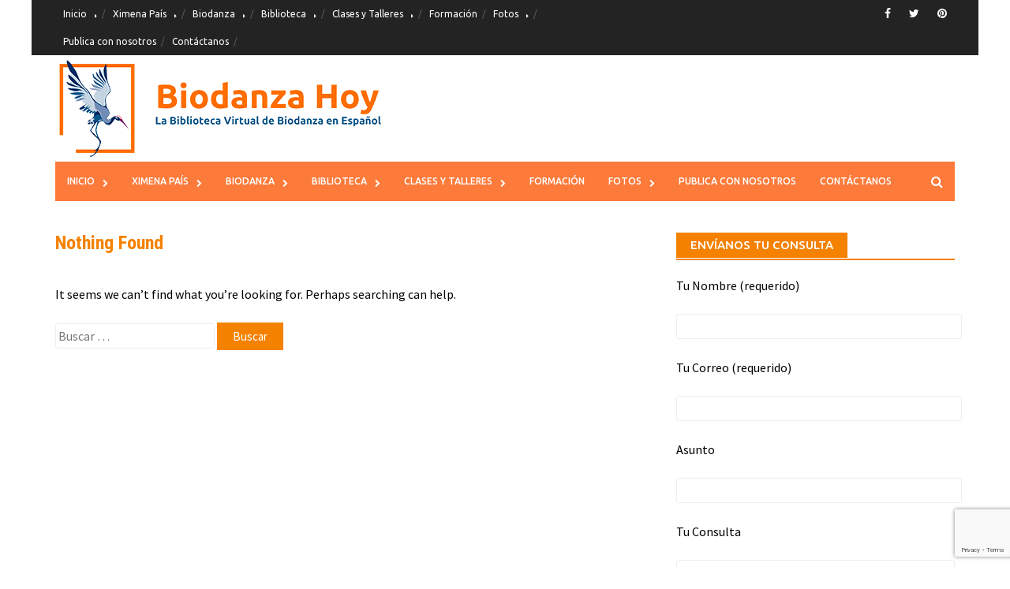

--- FILE ---
content_type: text/html; charset=UTF-8
request_url: https://biodanzahoy.cl/tag/sistema-de-integracion/
body_size: 16718
content:
<!DOCTYPE html>
<html lang="es-CL">
<head>
<meta charset="UTF-8">
<meta name="viewport" content="width=device-width, initial-scale=1">
<link rel="profile" href="http://gmpg.org/xfn/11">
<link rel="pingback" href="https://biodanzahoy.cl/xmlrpc.php">
<title>Sistema de integración &#8211; Biodanza Hoy</title>
<meta name='robots' content='max-image-preview:large' />
	<style>img:is([sizes="auto" i], [sizes^="auto," i]) { contain-intrinsic-size: 3000px 1500px }</style>
	<link rel='dns-prefetch' href='//fonts.googleapis.com' />
<link rel="alternate" type="application/rss+xml" title="Biodanza Hoy &raquo; Feed" href="https://biodanzahoy.cl/feed/" />
<link rel="alternate" type="application/rss+xml" title="Biodanza Hoy &raquo; Feed de comentarios" href="https://biodanzahoy.cl/comments/feed/" />
<link rel="alternate" type="application/rss+xml" title="Biodanza Hoy &raquo; Sistema de integración Feed de etiquetas" href="https://biodanzahoy.cl/tag/sistema-de-integracion/feed/" />
<script type="text/javascript">
/* <![CDATA[ */
window._wpemojiSettings = {"baseUrl":"https:\/\/s.w.org\/images\/core\/emoji\/16.0.1\/72x72\/","ext":".png","svgUrl":"https:\/\/s.w.org\/images\/core\/emoji\/16.0.1\/svg\/","svgExt":".svg","source":{"concatemoji":"https:\/\/biodanzahoy.cl\/wp-includes\/js\/wp-emoji-release.min.js?ver=6.8.3"}};
/*! This file is auto-generated */
!function(s,n){var o,i,e;function c(e){try{var t={supportTests:e,timestamp:(new Date).valueOf()};sessionStorage.setItem(o,JSON.stringify(t))}catch(e){}}function p(e,t,n){e.clearRect(0,0,e.canvas.width,e.canvas.height),e.fillText(t,0,0);var t=new Uint32Array(e.getImageData(0,0,e.canvas.width,e.canvas.height).data),a=(e.clearRect(0,0,e.canvas.width,e.canvas.height),e.fillText(n,0,0),new Uint32Array(e.getImageData(0,0,e.canvas.width,e.canvas.height).data));return t.every(function(e,t){return e===a[t]})}function u(e,t){e.clearRect(0,0,e.canvas.width,e.canvas.height),e.fillText(t,0,0);for(var n=e.getImageData(16,16,1,1),a=0;a<n.data.length;a++)if(0!==n.data[a])return!1;return!0}function f(e,t,n,a){switch(t){case"flag":return n(e,"\ud83c\udff3\ufe0f\u200d\u26a7\ufe0f","\ud83c\udff3\ufe0f\u200b\u26a7\ufe0f")?!1:!n(e,"\ud83c\udde8\ud83c\uddf6","\ud83c\udde8\u200b\ud83c\uddf6")&&!n(e,"\ud83c\udff4\udb40\udc67\udb40\udc62\udb40\udc65\udb40\udc6e\udb40\udc67\udb40\udc7f","\ud83c\udff4\u200b\udb40\udc67\u200b\udb40\udc62\u200b\udb40\udc65\u200b\udb40\udc6e\u200b\udb40\udc67\u200b\udb40\udc7f");case"emoji":return!a(e,"\ud83e\udedf")}return!1}function g(e,t,n,a){var r="undefined"!=typeof WorkerGlobalScope&&self instanceof WorkerGlobalScope?new OffscreenCanvas(300,150):s.createElement("canvas"),o=r.getContext("2d",{willReadFrequently:!0}),i=(o.textBaseline="top",o.font="600 32px Arial",{});return e.forEach(function(e){i[e]=t(o,e,n,a)}),i}function t(e){var t=s.createElement("script");t.src=e,t.defer=!0,s.head.appendChild(t)}"undefined"!=typeof Promise&&(o="wpEmojiSettingsSupports",i=["flag","emoji"],n.supports={everything:!0,everythingExceptFlag:!0},e=new Promise(function(e){s.addEventListener("DOMContentLoaded",e,{once:!0})}),new Promise(function(t){var n=function(){try{var e=JSON.parse(sessionStorage.getItem(o));if("object"==typeof e&&"number"==typeof e.timestamp&&(new Date).valueOf()<e.timestamp+604800&&"object"==typeof e.supportTests)return e.supportTests}catch(e){}return null}();if(!n){if("undefined"!=typeof Worker&&"undefined"!=typeof OffscreenCanvas&&"undefined"!=typeof URL&&URL.createObjectURL&&"undefined"!=typeof Blob)try{var e="postMessage("+g.toString()+"("+[JSON.stringify(i),f.toString(),p.toString(),u.toString()].join(",")+"));",a=new Blob([e],{type:"text/javascript"}),r=new Worker(URL.createObjectURL(a),{name:"wpTestEmojiSupports"});return void(r.onmessage=function(e){c(n=e.data),r.terminate(),t(n)})}catch(e){}c(n=g(i,f,p,u))}t(n)}).then(function(e){for(var t in e)n.supports[t]=e[t],n.supports.everything=n.supports.everything&&n.supports[t],"flag"!==t&&(n.supports.everythingExceptFlag=n.supports.everythingExceptFlag&&n.supports[t]);n.supports.everythingExceptFlag=n.supports.everythingExceptFlag&&!n.supports.flag,n.DOMReady=!1,n.readyCallback=function(){n.DOMReady=!0}}).then(function(){return e}).then(function(){var e;n.supports.everything||(n.readyCallback(),(e=n.source||{}).concatemoji?t(e.concatemoji):e.wpemoji&&e.twemoji&&(t(e.twemoji),t(e.wpemoji)))}))}((window,document),window._wpemojiSettings);
/* ]]> */
</script>
<link rel='stylesheet' id='twb-open-sans-css' href='https://fonts.googleapis.com/css?family=Open+Sans%3A300%2C400%2C500%2C600%2C700%2C800&#038;display=swap&#038;ver=6.8.3' type='text/css' media='all' />
<link rel='stylesheet' id='twbbwg-global-css' href='https://biodanzahoy.cl/wp-content/plugins/photo-gallery/booster/assets/css/global.css?ver=1.0.0' type='text/css' media='all' />
<style id='wp-emoji-styles-inline-css' type='text/css'>

	img.wp-smiley, img.emoji {
		display: inline !important;
		border: none !important;
		box-shadow: none !important;
		height: 1em !important;
		width: 1em !important;
		margin: 0 0.07em !important;
		vertical-align: -0.1em !important;
		background: none !important;
		padding: 0 !important;
	}
</style>
<link rel='stylesheet' id='wp-block-library-css' href='https://biodanzahoy.cl/wp-includes/css/dist/block-library/style.min.css?ver=6.8.3' type='text/css' media='all' />
<style id='classic-theme-styles-inline-css' type='text/css'>
/*! This file is auto-generated */
.wp-block-button__link{color:#fff;background-color:#32373c;border-radius:9999px;box-shadow:none;text-decoration:none;padding:calc(.667em + 2px) calc(1.333em + 2px);font-size:1.125em}.wp-block-file__button{background:#32373c;color:#fff;text-decoration:none}
</style>
<link rel='stylesheet' id='coblocks-frontend-css' href='https://biodanzahoy.cl/wp-content/plugins/coblocks/dist/style-coblocks-1.css?ver=3.1.16' type='text/css' media='all' />
<link rel='stylesheet' id='coblocks-extensions-css' href='https://biodanzahoy.cl/wp-content/plugins/coblocks/dist/style-coblocks-extensions.css?ver=3.1.16' type='text/css' media='all' />
<link rel='stylesheet' id='coblocks-animation-css' href='https://biodanzahoy.cl/wp-content/plugins/coblocks/dist/style-coblocks-animation.css?ver=2677611078ee87eb3b1c' type='text/css' media='all' />
<style id='global-styles-inline-css' type='text/css'>
:root{--wp--preset--aspect-ratio--square: 1;--wp--preset--aspect-ratio--4-3: 4/3;--wp--preset--aspect-ratio--3-4: 3/4;--wp--preset--aspect-ratio--3-2: 3/2;--wp--preset--aspect-ratio--2-3: 2/3;--wp--preset--aspect-ratio--16-9: 16/9;--wp--preset--aspect-ratio--9-16: 9/16;--wp--preset--color--black: #000000;--wp--preset--color--cyan-bluish-gray: #abb8c3;--wp--preset--color--white: #ffffff;--wp--preset--color--pale-pink: #f78da7;--wp--preset--color--vivid-red: #cf2e2e;--wp--preset--color--luminous-vivid-orange: #ff6900;--wp--preset--color--luminous-vivid-amber: #fcb900;--wp--preset--color--light-green-cyan: #7bdcb5;--wp--preset--color--vivid-green-cyan: #00d084;--wp--preset--color--pale-cyan-blue: #8ed1fc;--wp--preset--color--vivid-cyan-blue: #0693e3;--wp--preset--color--vivid-purple: #9b51e0;--wp--preset--gradient--vivid-cyan-blue-to-vivid-purple: linear-gradient(135deg,rgba(6,147,227,1) 0%,rgb(155,81,224) 100%);--wp--preset--gradient--light-green-cyan-to-vivid-green-cyan: linear-gradient(135deg,rgb(122,220,180) 0%,rgb(0,208,130) 100%);--wp--preset--gradient--luminous-vivid-amber-to-luminous-vivid-orange: linear-gradient(135deg,rgba(252,185,0,1) 0%,rgba(255,105,0,1) 100%);--wp--preset--gradient--luminous-vivid-orange-to-vivid-red: linear-gradient(135deg,rgba(255,105,0,1) 0%,rgb(207,46,46) 100%);--wp--preset--gradient--very-light-gray-to-cyan-bluish-gray: linear-gradient(135deg,rgb(238,238,238) 0%,rgb(169,184,195) 100%);--wp--preset--gradient--cool-to-warm-spectrum: linear-gradient(135deg,rgb(74,234,220) 0%,rgb(151,120,209) 20%,rgb(207,42,186) 40%,rgb(238,44,130) 60%,rgb(251,105,98) 80%,rgb(254,248,76) 100%);--wp--preset--gradient--blush-light-purple: linear-gradient(135deg,rgb(255,206,236) 0%,rgb(152,150,240) 100%);--wp--preset--gradient--blush-bordeaux: linear-gradient(135deg,rgb(254,205,165) 0%,rgb(254,45,45) 50%,rgb(107,0,62) 100%);--wp--preset--gradient--luminous-dusk: linear-gradient(135deg,rgb(255,203,112) 0%,rgb(199,81,192) 50%,rgb(65,88,208) 100%);--wp--preset--gradient--pale-ocean: linear-gradient(135deg,rgb(255,245,203) 0%,rgb(182,227,212) 50%,rgb(51,167,181) 100%);--wp--preset--gradient--electric-grass: linear-gradient(135deg,rgb(202,248,128) 0%,rgb(113,206,126) 100%);--wp--preset--gradient--midnight: linear-gradient(135deg,rgb(2,3,129) 0%,rgb(40,116,252) 100%);--wp--preset--font-size--small: 13px;--wp--preset--font-size--medium: 20px;--wp--preset--font-size--large: 36px;--wp--preset--font-size--x-large: 42px;--wp--preset--spacing--20: 0.44rem;--wp--preset--spacing--30: 0.67rem;--wp--preset--spacing--40: 1rem;--wp--preset--spacing--50: 1.5rem;--wp--preset--spacing--60: 2.25rem;--wp--preset--spacing--70: 3.38rem;--wp--preset--spacing--80: 5.06rem;--wp--preset--shadow--natural: 6px 6px 9px rgba(0, 0, 0, 0.2);--wp--preset--shadow--deep: 12px 12px 50px rgba(0, 0, 0, 0.4);--wp--preset--shadow--sharp: 6px 6px 0px rgba(0, 0, 0, 0.2);--wp--preset--shadow--outlined: 6px 6px 0px -3px rgba(255, 255, 255, 1), 6px 6px rgba(0, 0, 0, 1);--wp--preset--shadow--crisp: 6px 6px 0px rgba(0, 0, 0, 1);}:where(.is-layout-flex){gap: 0.5em;}:where(.is-layout-grid){gap: 0.5em;}body .is-layout-flex{display: flex;}.is-layout-flex{flex-wrap: wrap;align-items: center;}.is-layout-flex > :is(*, div){margin: 0;}body .is-layout-grid{display: grid;}.is-layout-grid > :is(*, div){margin: 0;}:where(.wp-block-columns.is-layout-flex){gap: 2em;}:where(.wp-block-columns.is-layout-grid){gap: 2em;}:where(.wp-block-post-template.is-layout-flex){gap: 1.25em;}:where(.wp-block-post-template.is-layout-grid){gap: 1.25em;}.has-black-color{color: var(--wp--preset--color--black) !important;}.has-cyan-bluish-gray-color{color: var(--wp--preset--color--cyan-bluish-gray) !important;}.has-white-color{color: var(--wp--preset--color--white) !important;}.has-pale-pink-color{color: var(--wp--preset--color--pale-pink) !important;}.has-vivid-red-color{color: var(--wp--preset--color--vivid-red) !important;}.has-luminous-vivid-orange-color{color: var(--wp--preset--color--luminous-vivid-orange) !important;}.has-luminous-vivid-amber-color{color: var(--wp--preset--color--luminous-vivid-amber) !important;}.has-light-green-cyan-color{color: var(--wp--preset--color--light-green-cyan) !important;}.has-vivid-green-cyan-color{color: var(--wp--preset--color--vivid-green-cyan) !important;}.has-pale-cyan-blue-color{color: var(--wp--preset--color--pale-cyan-blue) !important;}.has-vivid-cyan-blue-color{color: var(--wp--preset--color--vivid-cyan-blue) !important;}.has-vivid-purple-color{color: var(--wp--preset--color--vivid-purple) !important;}.has-black-background-color{background-color: var(--wp--preset--color--black) !important;}.has-cyan-bluish-gray-background-color{background-color: var(--wp--preset--color--cyan-bluish-gray) !important;}.has-white-background-color{background-color: var(--wp--preset--color--white) !important;}.has-pale-pink-background-color{background-color: var(--wp--preset--color--pale-pink) !important;}.has-vivid-red-background-color{background-color: var(--wp--preset--color--vivid-red) !important;}.has-luminous-vivid-orange-background-color{background-color: var(--wp--preset--color--luminous-vivid-orange) !important;}.has-luminous-vivid-amber-background-color{background-color: var(--wp--preset--color--luminous-vivid-amber) !important;}.has-light-green-cyan-background-color{background-color: var(--wp--preset--color--light-green-cyan) !important;}.has-vivid-green-cyan-background-color{background-color: var(--wp--preset--color--vivid-green-cyan) !important;}.has-pale-cyan-blue-background-color{background-color: var(--wp--preset--color--pale-cyan-blue) !important;}.has-vivid-cyan-blue-background-color{background-color: var(--wp--preset--color--vivid-cyan-blue) !important;}.has-vivid-purple-background-color{background-color: var(--wp--preset--color--vivid-purple) !important;}.has-black-border-color{border-color: var(--wp--preset--color--black) !important;}.has-cyan-bluish-gray-border-color{border-color: var(--wp--preset--color--cyan-bluish-gray) !important;}.has-white-border-color{border-color: var(--wp--preset--color--white) !important;}.has-pale-pink-border-color{border-color: var(--wp--preset--color--pale-pink) !important;}.has-vivid-red-border-color{border-color: var(--wp--preset--color--vivid-red) !important;}.has-luminous-vivid-orange-border-color{border-color: var(--wp--preset--color--luminous-vivid-orange) !important;}.has-luminous-vivid-amber-border-color{border-color: var(--wp--preset--color--luminous-vivid-amber) !important;}.has-light-green-cyan-border-color{border-color: var(--wp--preset--color--light-green-cyan) !important;}.has-vivid-green-cyan-border-color{border-color: var(--wp--preset--color--vivid-green-cyan) !important;}.has-pale-cyan-blue-border-color{border-color: var(--wp--preset--color--pale-cyan-blue) !important;}.has-vivid-cyan-blue-border-color{border-color: var(--wp--preset--color--vivid-cyan-blue) !important;}.has-vivid-purple-border-color{border-color: var(--wp--preset--color--vivid-purple) !important;}.has-vivid-cyan-blue-to-vivid-purple-gradient-background{background: var(--wp--preset--gradient--vivid-cyan-blue-to-vivid-purple) !important;}.has-light-green-cyan-to-vivid-green-cyan-gradient-background{background: var(--wp--preset--gradient--light-green-cyan-to-vivid-green-cyan) !important;}.has-luminous-vivid-amber-to-luminous-vivid-orange-gradient-background{background: var(--wp--preset--gradient--luminous-vivid-amber-to-luminous-vivid-orange) !important;}.has-luminous-vivid-orange-to-vivid-red-gradient-background{background: var(--wp--preset--gradient--luminous-vivid-orange-to-vivid-red) !important;}.has-very-light-gray-to-cyan-bluish-gray-gradient-background{background: var(--wp--preset--gradient--very-light-gray-to-cyan-bluish-gray) !important;}.has-cool-to-warm-spectrum-gradient-background{background: var(--wp--preset--gradient--cool-to-warm-spectrum) !important;}.has-blush-light-purple-gradient-background{background: var(--wp--preset--gradient--blush-light-purple) !important;}.has-blush-bordeaux-gradient-background{background: var(--wp--preset--gradient--blush-bordeaux) !important;}.has-luminous-dusk-gradient-background{background: var(--wp--preset--gradient--luminous-dusk) !important;}.has-pale-ocean-gradient-background{background: var(--wp--preset--gradient--pale-ocean) !important;}.has-electric-grass-gradient-background{background: var(--wp--preset--gradient--electric-grass) !important;}.has-midnight-gradient-background{background: var(--wp--preset--gradient--midnight) !important;}.has-small-font-size{font-size: var(--wp--preset--font-size--small) !important;}.has-medium-font-size{font-size: var(--wp--preset--font-size--medium) !important;}.has-large-font-size{font-size: var(--wp--preset--font-size--large) !important;}.has-x-large-font-size{font-size: var(--wp--preset--font-size--x-large) !important;}
:where(.wp-block-post-template.is-layout-flex){gap: 1.25em;}:where(.wp-block-post-template.is-layout-grid){gap: 1.25em;}
:where(.wp-block-columns.is-layout-flex){gap: 2em;}:where(.wp-block-columns.is-layout-grid){gap: 2em;}
:root :where(.wp-block-pullquote){font-size: 1.5em;line-height: 1.6;}
</style>
<link rel='stylesheet' id='avatar-manager-css' href='https://biodanzahoy.cl/wp-content/plugins/avatar-manager/assets/css/avatar-manager.min.css?ver=1.2.1' type='text/css' media='all' />
<link rel='stylesheet' id='contact-form-7-css' href='https://biodanzahoy.cl/wp-content/plugins/contact-form-7/includes/css/styles.css?ver=6.1.4' type='text/css' media='all' />
<link rel='stylesheet' id='fvp-frontend-css' href='https://biodanzahoy.cl/wp-content/plugins/featured-video-plus/styles/frontend.css?ver=2.3.3' type='text/css' media='all' />
<link rel='stylesheet' id='bwg_fonts-css' href='https://biodanzahoy.cl/wp-content/plugins/photo-gallery/css/bwg-fonts/fonts.css?ver=0.0.1' type='text/css' media='all' />
<link rel='stylesheet' id='sumoselect-css' href='https://biodanzahoy.cl/wp-content/plugins/photo-gallery/css/sumoselect.min.css?ver=3.4.6' type='text/css' media='all' />
<link rel='stylesheet' id='mCustomScrollbar-css' href='https://biodanzahoy.cl/wp-content/plugins/photo-gallery/css/jquery.mCustomScrollbar.min.css?ver=3.1.5' type='text/css' media='all' />
<link rel='stylesheet' id='bwg_frontend-css' href='https://biodanzahoy.cl/wp-content/plugins/photo-gallery/css/styles.min.css?ver=1.8.35' type='text/css' media='all' />
<link rel='stylesheet' id='woocommerce-layout-css' href='https://biodanzahoy.cl/wp-content/plugins/woocommerce/assets/css/woocommerce-layout.css?ver=10.4.3' type='text/css' media='all' />
<link rel='stylesheet' id='woocommerce-smallscreen-css' href='https://biodanzahoy.cl/wp-content/plugins/woocommerce/assets/css/woocommerce-smallscreen.css?ver=10.4.3' type='text/css' media='only screen and (max-width: 768px)' />
<link rel='stylesheet' id='woocommerce-general-css' href='https://biodanzahoy.cl/wp-content/plugins/woocommerce/assets/css/woocommerce.css?ver=10.4.3' type='text/css' media='all' />
<style id='woocommerce-inline-inline-css' type='text/css'>
.woocommerce form .form-row .required { visibility: visible; }
</style>
<link rel='stylesheet' id='wp-components-css' href='https://biodanzahoy.cl/wp-includes/css/dist/components/style.min.css?ver=6.8.3' type='text/css' media='all' />
<link rel='stylesheet' id='godaddy-styles-css' href='https://biodanzahoy.cl/wp-content/mu-plugins/vendor/wpex/godaddy-launch/includes/Dependencies/GoDaddy/Styles/build/latest.css?ver=2.0.2' type='text/css' media='all' />
<link rel='stylesheet' id='font-awesome-css' href='https://biodanzahoy.cl/wp-content/themes/awaken-pro/css/font-awesome.min.css?ver=4.1.0' type='text/css' media='all' />
<link rel='stylesheet' id='bootstrap.css-css' href='https://biodanzahoy.cl/wp-content/themes/awaken-pro/css/bootstrap.min.css?ver=all' type='text/css' media='all' />
<link rel='stylesheet' id='awaken-style-css' href='https://biodanzahoy.cl/wp-content/themes/awaken-pro/style.css?ver=6.8.3' type='text/css' media='all' />
<link rel='stylesheet' id='awaken-pro-fonts-css' href='//fonts.googleapis.com/css?family=Ubuntu%3Aregular%2Citalic%2C700%2C500|Roboto+Condensed%3Aregular%2Citalic%2C700|Source+Sans+Pro%3Aregular%2Citalic%2C700%26subset%3Dlatin%2Clatin' type='text/css' media='screen' />
<link rel='stylesheet' id='add-flex-css-css' href='https://biodanzahoy.cl/wp-content/themes/awaken-pro/css/flexslider.css?ver=6.8.3' type='text/css' media='screen' />
<script type="text/javascript" src="https://biodanzahoy.cl/wp-includes/js/jquery/jquery.min.js?ver=3.7.1" id="jquery-core-js"></script>
<script type="text/javascript" src="https://biodanzahoy.cl/wp-includes/js/jquery/jquery-migrate.min.js?ver=3.4.1" id="jquery-migrate-js"></script>
<script type="text/javascript" src="https://biodanzahoy.cl/wp-content/plugins/photo-gallery/booster/assets/js/circle-progress.js?ver=1.2.2" id="twbbwg-circle-js"></script>
<script type="text/javascript" id="twbbwg-global-js-extra">
/* <![CDATA[ */
var twb = {"nonce":"33f12d190e","ajax_url":"https:\/\/biodanzahoy.cl\/wp-admin\/admin-ajax.php","plugin_url":"https:\/\/biodanzahoy.cl\/wp-content\/plugins\/photo-gallery\/booster","href":"https:\/\/biodanzahoy.cl\/wp-admin\/admin.php?page=twbbwg_photo-gallery"};
var twb = {"nonce":"33f12d190e","ajax_url":"https:\/\/biodanzahoy.cl\/wp-admin\/admin-ajax.php","plugin_url":"https:\/\/biodanzahoy.cl\/wp-content\/plugins\/photo-gallery\/booster","href":"https:\/\/biodanzahoy.cl\/wp-admin\/admin.php?page=twbbwg_photo-gallery"};
/* ]]> */
</script>
<script type="text/javascript" src="https://biodanzahoy.cl/wp-content/plugins/photo-gallery/booster/assets/js/global.js?ver=1.0.0" id="twbbwg-global-js"></script>
<script type="text/javascript" src="https://biodanzahoy.cl/wp-content/plugins/avatar-manager/assets/js/avatar-manager.min.js?ver=1.2.1" id="avatar-manager-js"></script>
<script type="text/javascript" src="https://biodanzahoy.cl/wp-content/plugins/featured-video-plus/js/jquery.fitvids.min.js?ver=master-2015-08" id="jquery.fitvids-js"></script>
<script type="text/javascript" id="fvp-frontend-js-extra">
/* <![CDATA[ */
var fvpdata = {"ajaxurl":"https:\/\/biodanzahoy.cl\/wp-admin\/admin-ajax.php","nonce":"7437b1db76","fitvids":"1","dynamic":"","overlay":"","opacity":"0.75","color":"b","width":"640"};
/* ]]> */
</script>
<script type="text/javascript" src="https://biodanzahoy.cl/wp-content/plugins/featured-video-plus/js/frontend.min.js?ver=2.3.3" id="fvp-frontend-js"></script>
<script type="text/javascript" src="https://biodanzahoy.cl/wp-content/plugins/photo-gallery/js/jquery.sumoselect.min.js?ver=3.4.6" id="sumoselect-js"></script>
<script type="text/javascript" src="https://biodanzahoy.cl/wp-content/plugins/photo-gallery/js/tocca.min.js?ver=2.0.9" id="bwg_mobile-js"></script>
<script type="text/javascript" src="https://biodanzahoy.cl/wp-content/plugins/photo-gallery/js/jquery.mCustomScrollbar.concat.min.js?ver=3.1.5" id="mCustomScrollbar-js"></script>
<script type="text/javascript" src="https://biodanzahoy.cl/wp-content/plugins/photo-gallery/js/jquery.fullscreen.min.js?ver=0.6.0" id="jquery-fullscreen-js"></script>
<script type="text/javascript" id="bwg_frontend-js-extra">
/* <![CDATA[ */
var bwg_objectsL10n = {"bwg_field_required":"este campo es obligatorio.","bwg_mail_validation":"Esta no es una direcci\u00f3n de correo electr\u00f3nico v\u00e1lida.","bwg_search_result":"No hay im\u00e1genes que coincidan con tu b\u00fasqueda.","bwg_select_tag":"Seleccionar la etiqueta","bwg_order_by":"Ordenar por","bwg_search":"Buscar","bwg_show_ecommerce":"Mostrar el comercio electr\u00f3nico","bwg_hide_ecommerce":"Ocultar el comercio electr\u00f3nico","bwg_show_comments":"Restaurar","bwg_hide_comments":"Ocultar comentarios","bwg_restore":"Restaurar","bwg_maximize":"Maximizar","bwg_fullscreen":"Pantalla completa","bwg_exit_fullscreen":"Salir de pantalla completa","bwg_search_tag":"BUSCAR...","bwg_tag_no_match":"No se han encontrado etiquetas","bwg_all_tags_selected":"Todas las etiquetas seleccionadas","bwg_tags_selected":"etiqueta seleccionada","play":"Reproducir","pause":"Pausa","is_pro":"","bwg_play":"Reproducir","bwg_pause":"Pausa","bwg_hide_info":"Anterior informaci\u00f3n","bwg_show_info":"Mostrar info","bwg_hide_rating":"Ocultar las valoraciones","bwg_show_rating":"Mostrar la valoraci\u00f3n","ok":"Aceptar","cancel":"Cancelar","select_all":"Seleccionar todo","lazy_load":"0","lazy_loader":"https:\/\/biodanzahoy.cl\/wp-content\/plugins\/photo-gallery\/images\/ajax_loader.png","front_ajax":"0","bwg_tag_see_all":"Ver todas las etiquetas","bwg_tag_see_less":"Ver menos etiquetas"};
/* ]]> */
</script>
<script type="text/javascript" src="https://biodanzahoy.cl/wp-content/plugins/photo-gallery/js/scripts.min.js?ver=1.8.35" id="bwg_frontend-js"></script>
<script type="text/javascript" src="https://biodanzahoy.cl/wp-content/plugins/woocommerce/assets/js/jquery-blockui/jquery.blockUI.min.js?ver=2.7.0-wc.10.4.3" id="wc-jquery-blockui-js" data-wp-strategy="defer"></script>
<script type="text/javascript" id="wc-add-to-cart-js-extra">
/* <![CDATA[ */
var wc_add_to_cart_params = {"ajax_url":"\/wp-admin\/admin-ajax.php","wc_ajax_url":"\/?wc-ajax=%%endpoint%%","i18n_view_cart":"Ver carrito","cart_url":"https:\/\/biodanzahoy.cl\/pago-para-publicar\/","is_cart":"","cart_redirect_after_add":"no"};
/* ]]> */
</script>
<script type="text/javascript" src="https://biodanzahoy.cl/wp-content/plugins/woocommerce/assets/js/frontend/add-to-cart.min.js?ver=10.4.3" id="wc-add-to-cart-js" data-wp-strategy="defer"></script>
<script type="text/javascript" src="https://biodanzahoy.cl/wp-content/plugins/woocommerce/assets/js/js-cookie/js.cookie.min.js?ver=2.1.4-wc.10.4.3" id="wc-js-cookie-js" defer="defer" data-wp-strategy="defer"></script>
<script type="text/javascript" id="woocommerce-js-extra">
/* <![CDATA[ */
var woocommerce_params = {"ajax_url":"\/wp-admin\/admin-ajax.php","wc_ajax_url":"\/?wc-ajax=%%endpoint%%","i18n_password_show":"Mostrar contrase\u00f1a","i18n_password_hide":"Ocultar contrase\u00f1a"};
/* ]]> */
</script>
<script type="text/javascript" src="https://biodanzahoy.cl/wp-content/plugins/woocommerce/assets/js/frontend/woocommerce.min.js?ver=10.4.3" id="woocommerce-js" defer="defer" data-wp-strategy="defer"></script>
<script type="text/javascript" src="https://biodanzahoy.cl/wp-content/plugins/js_composer/assets/js/vendors/woocommerce-add-to-cart.js?ver=6.9.0" id="vc_woocommerce-add-to-cart-js-js"></script>
<script type="text/javascript" src="https://biodanzahoy.cl/wp-content/themes/awaken-pro/js/scripts.js?ver=6.8.3" id="awaken-scripts-js"></script>
<script type="text/javascript" src="https://biodanzahoy.cl/wp-content/themes/awaken-pro/js/ajax-scripts.js?ver=6.8.3" id="ajax-scripts-js"></script>
<script type="text/javascript" src="https://biodanzahoy.cl/wp-content/themes/awaken-pro/js/respond.min.js?ver=6.8.3" id="respond-js"></script>
<link rel="https://api.w.org/" href="https://biodanzahoy.cl/wp-json/" /><link rel="alternate" title="JSON" type="application/json" href="https://biodanzahoy.cl/wp-json/wp/v2/tags/1050" /><link rel="EditURI" type="application/rsd+xml" title="RSD" href="https://biodanzahoy.cl/xmlrpc.php?rsd" />
<meta name="generator" content="WordPress 6.8.3" />
<meta name="generator" content="WooCommerce 10.4.3" />

	<style type="text/css">
	
	body { color: #000000; font-family: "Source Sans Pro"; font-size: 16px; line-height: 24px; } .awaken-boxed .site { background-color: #fff; } /*@media (min-width: 1200px) { .awaken-boxed .container { width: 1160px; } }*/ button, input, select, textarea { font-family: "Source Sans Pro"; } a { color: #f48200; } .site-title, .top-navigation, .main-navigation, .main-widget-area .widget-title, .awt-title, #awt-widget, .footer-widget-area .awt-title, .footer-widget-title, .page-entry-title, .archive-page-title, .search-page-title { font-family: "Ubuntu"; } .genpost-entry-meta, .single-entry-meta, .genpost-entry-footer { font-family: "Source Sans Pro"; } .site-description { font-family: "Source Sans Pro"; }.post-navigation a:hover { color: #f48200; } .main-widget-area ul li a:hover { color: #f48200; } .ams-title a:hover { color: #f48200; } .site-footer a:hover { color: #f48200; } .site-title a { color: #f48200; } .genpost-entry-title a:hover { color: #f48200; } .genpost-entry-meta a:hover, .single-entry-meta a:hover, .genpost-entry-footer a:hover { color: #f48200; } .moretag:hover { color: #f48200; } .comment-author .fn, .comment-author .url, .comment-reply-link, .comment-reply-login { color: #f48200; } .main-widget-area a:hover{ color: #f48200; } .authorlla:hover{ color: #f48200; } .awt-nav a:hover{ color: #f48200; } button, input[type="button"], input[type="reset"], input[type="submit"] { background: #f48200; } .awaken-slider-title:hover, .afp-title a:hover { color: #f48200; } #awt-nav a:hover { color: #f48200; } .bd h4 { color: #f48200; } #block-loader { color: #f48200; } .main-navigation a:hover { background: #f48200; } .main-navigation li.current-menu-item { background-color: #f48200; } .page-numbers a:hover { background: #f48200; } .page-numbers .current { background: #f48200; } #awaken-search-form input[type="submit"] { background-color: #f48200; } .responsive-mainnav li a:hover, .responsive-topnav li a:hover { background: #f48200; } .main-widget-area .widget-title { background: #f48200; } .afp:hover .afp-title { color: #f48200; } #awt-widget > li:active { background: #f48200; } #awaken-tags a:hover { background: #f48200; } .page-entry-title, .archive-page-title, .search-page-title { background: #f48200; } .awt-title { background: #f48200; } #awt-widget > li.active > a, .nav-tabs > li.active > a:hover, #awt-widget > li.active > a:focus { background: #f48200; } .awaken-category-list a:hover, .awaken-tag-list a:hover { background: #f48200; } blockquote { border-left: 2px solid #f48200; } .awt-container { border-bottom: 2px solid #f48200; } #awt-widget { border-bottom: 2px solid #f48200; } .widget-title-container { border-bottom: 2px solid #f48200; } .page-entry-header, .archive-page-header, .search-page-header { border-bottom: 2px solid #f48200; }.site-header { background-color: #ffffff; }.genpost-entry-title a { color: #f48200; } .single-entry-title { color: #f48200; } h1, h2, h3, h4, h5, h6 { color: #f48200; font-family: "Roboto Condensed"; } .single-entry-title, .awaken-slider-title, .afp-title { font-family: "Roboto Condensed"; }.genpost-entry-meta a, .single-entry-meta a, .genpost-entry-footer a, .genpost-entry-meta, .single-entry-meta, .genpost-entry-footer { color: #9f9f9f; }.main-navigation { background-color: #fc7a3a; } .main-navigation a, .main-navigation .menu-item-has-children > a:after, .main-navigation .page_item_has_children > a:after, .awaken-search-button-icon { color: #ffffff; } .main-navigation a:hover, .main-navigation .menu-item-has-children:hover > a:after, .main-navigation .page_item_has_children:hover > a:after, .awaken-search-button-icon:hover { color: #ffffff; } .main-navigation a:hover { background-color: #fcbb41; } .main-navigation li.current-menu-item { background-color: #fcbb41; } .main-navigation ul ul a { color: #ffffff; } .main-navigation ul ul a:hover { color: #ffffff; } .main-navigation ul ul { background-color: #fc7a3a; } .main-navigation ul ul a:hover { background-color: #fc7a3a; } .top-nav { background-color: #232323; } .asocial-icon a, .top-navigation a, .top-navigation .menu-item-has-children > a:after, .top-navigation .page_item_has_children > a:after, .awaken-search-button-icon { color: #ffffff; } .top-navigation a:hover, .top-navigation .menu-item-has-children:hover > a:after, .top-navigation .page_item_has_children:hover > a:after, .awaken-search-button-icon:hover { color: #ffffff; } .top-navigation ul ul a { color: #cccccc; } .top-navigation ul ul a:hover { color: #ffffff; } .top-navigation ul ul { background-color: #333333; } .top-navigation ul ul a:hover { background-color: #222222; }.site-footer { background-color: #242424; color: #bbbbbb; } .site-footer .ams-meta { color: #bbbbbb; } .footer-widget-area .awt-title, .footer-widget-title, .footer-widget-area #awt-nav a { color: #f5f5f5; } .site-footer a { color: #cccccc; } .site-footer a:hover, .footer-widget-area #awt-nav a:hover { color: #fa5742; } .footer-site-info { background-color: #171717; color: #bbbbbb; } .footer-site-info a { color: #bbbbbb; } .footer-site-info a:hover { color: #fa5742; }	</style>
<style>.entry-meta .tag-links {

    display: none;

}

.entry-meta .categories-links-index {

    display: none;

}</style><link rel="shortcut icon" href="https://biodanzahoy.cl/wp-content/uploads/2016/09/favicon_BiodanzaHoy_512px.png" type="image/x-icon" />	<noscript><style>.woocommerce-product-gallery{ opacity: 1 !important; }</style></noscript>
	<meta name="generator" content="Powered by WPBakery Page Builder - drag and drop page builder for WordPress."/>
<!-- Google Tag Manager -->
<script>(function(w,d,s,l,i){w[l]=w[l]||[];w[l].push({'gtm.start':
new Date().getTime(),event:'gtm.js'});var f=d.getElementsByTagName(s)[0],
j=d.createElement(s),dl=l!='dataLayer'?'&l='+l:'';j.async=true;j.src=
'https://www.googletagmanager.com/gtm.js?id='+i+dl;f.parentNode.insertBefore(j,f);
})(window,document,'script','dataLayer','GTM-NFW6GNGD');</script>
<!-- End Google Tag Manager --><link rel="icon" href="https://biodanzahoy.cl/wp-content/uploads/2016/09/cropped-favicon_BiodanzaHoy_512px-32x32.png" sizes="32x32" />
<link rel="icon" href="https://biodanzahoy.cl/wp-content/uploads/2016/09/cropped-favicon_BiodanzaHoy_512px-192x192.png" sizes="192x192" />
<link rel="apple-touch-icon" href="https://biodanzahoy.cl/wp-content/uploads/2016/09/cropped-favicon_BiodanzaHoy_512px-180x180.png" />
<meta name="msapplication-TileImage" content="https://biodanzahoy.cl/wp-content/uploads/2016/09/cropped-favicon_BiodanzaHoy_512px-270x270.png" />
<noscript><style> .wpb_animate_when_almost_visible { opacity: 1; }</style></noscript></head>

<body class="archive tag tag-sistema-de-integracion tag-1050 wp-theme-awaken-pro theme-awaken-pro woocommerce-no-js awaken-boxed  wpb-js-composer js-comp-ver-6.9.0 vc_responsive modula-best-grid-gallery">
<div id="page" class="hfeed site">
	<a class="skip-link screen-reader-text" href="#content">Skip to content</a>
	<header id="masthead" class="site-header" role="banner">
			
			<div class="top-nav">
				<div class="container">
					<div class="row">
			            						<div class="col-xs-12 col-sm-12 col-md-8 ">
							<nav id="top-navigation" class="top-navigation" role="navigation">
								<div class="menu-biodanzahoy-container"><ul id="menu-biodanzahoy" class="menu"><li id="menu-item-166" class="menu-item menu-item-type-post_type menu-item-object-page menu-item-home menu-item-has-children menu-item-166"><a href="https://biodanzahoy.cl/">Inicio</a>
<ul class="sub-menu">
	<li id="menu-item-1783" class="menu-item menu-item-type-taxonomy menu-item-object-category menu-item-has-children menu-item-1783"><a href="https://biodanzahoy.cl/category/editorial/">Editorial</a>
	<ul class="sub-menu">
		<li id="menu-item-1935" class="menu-item menu-item-type-post_type menu-item-object-post menu-item-1935"><a href="https://biodanzahoy.cl/featured/tareas-para-el-futuro-del-aqui-y-el-ahora/">Tareas para el Futuro del Aquí y el Ahora</a></li>
		<li id="menu-item-1846" class="menu-item menu-item-type-post_type menu-item-object-post menu-item-1846"><a href="https://biodanzahoy.cl/editorial/no-hay-movimiento-sin-movimiento/">No hay Movimiento sin Movimiento</a></li>
		<li id="menu-item-1784" class="menu-item menu-item-type-post_type menu-item-object-post menu-item-1784"><a href="https://biodanzahoy.cl/editorial/bioresiliencia-cruces-y-relecturas-para-iluminar-nuestra-practica/">Bioresiliencia, cruces y relecturas para iluminar nuestra práctica</a></li>
		<li id="menu-item-1847" class="menu-item menu-item-type-post_type menu-item-object-post menu-item-1847"><a href="https://biodanzahoy.cl/sin-categoria/brisas_frescas_que_danzan_el_mar_caribe/">Brisas frescas que danzan el Mar Caribe: Biovivencial, revista venezolana de Biodanza.</a></li>
		<li id="menu-item-1848" class="menu-item menu-item-type-post_type menu-item-object-post menu-item-1848"><a href="https://biodanzahoy.cl/monografias/lo-imposible-puede-suceder-historia-de-la-primera-escuela-de-biodanza-en-cuba/">Lo imposible puede suceder : historia de la primera Escuela de Biodanza en Cuba</a></li>
	</ul>
</li>
</ul>
</li>
<li id="menu-item-167" class="menu-item menu-item-type-post_type menu-item-object-page menu-item-has-children menu-item-167"><a href="https://biodanzahoy.cl/ximena-pais/">Ximena País</a>
<ul class="sub-menu">
	<li id="menu-item-965" class="menu-item menu-item-type-post_type menu-item-object-page menu-item-965"><a href="https://biodanzahoy.cl/como-nos-financiamos/">Cómo nos financiamos</a></li>
</ul>
</li>
<li id="menu-item-1140" class="menu-item menu-item-type-custom menu-item-object-custom menu-item-has-children menu-item-1140"><a href="https://biodanzahoy.cl/biodanza/que-es-biodanza-2/">Biodanza</a>
<ul class="sub-menu">
	<li id="menu-item-173" class="menu-item menu-item-type-post_type menu-item-object-page menu-item-173"><a href="https://biodanzahoy.cl/biodanza/que-es-biodanza-2/">¿Qué es Biodanza?</a></li>
	<li id="menu-item-174" class="menu-item menu-item-type-post_type menu-item-object-page menu-item-174"><a href="https://biodanzahoy.cl/biodanza/quien-es-rolando-toro/">¿Quién es Rolando Toro?</a></li>
	<li id="menu-item-175" class="menu-item menu-item-type-post_type menu-item-object-page menu-item-175"><a href="https://biodanzahoy.cl/biodanza/principio-biocentrico/">Principio Biocéntrico</a></li>
	<li id="menu-item-176" class="menu-item menu-item-type-post_type menu-item-object-page menu-item-176"><a href="https://biodanzahoy.cl/biodanza/la-vivencia/">La Vivencia</a></li>
	<li id="menu-item-177" class="menu-item menu-item-type-post_type menu-item-object-page menu-item-177"><a href="https://biodanzahoy.cl/biodanza/inconsciente-numinoso/">Inconsciente Numinoso</a></li>
	<li id="menu-item-178" class="menu-item menu-item-type-post_type menu-item-object-page menu-item-178"><a href="https://biodanzahoy.cl/biodanza/como-es-una-sesion-de-biodanza/">Cómo es una sesión de Biodanza</a></li>
	<li id="menu-item-624" class="menu-item menu-item-type-post_type menu-item-object-page menu-item-624"><a href="https://biodanzahoy.cl/biodanza/bibliografia-de-rolando-toro/">Bibliografía de Rolando Toro</a></li>
	<li id="menu-item-988" class="menu-item menu-item-type-post_type menu-item-object-page menu-item-988"><a href="https://biodanzahoy.cl/otros-libros-sobre-biodanza/">Otros Libros Relacionados</a></li>
</ul>
</li>
<li id="menu-item-170" class="menu-item menu-item-type-post_type menu-item-object-page menu-item-has-children menu-item-170"><a href="https://biodanzahoy.cl/biblioteca/">Biblioteca</a>
<ul class="sub-menu">
	<li id="menu-item-180" class="menu-item menu-item-type-post_type menu-item-object-page menu-item-has-children menu-item-180"><a href="https://biodanzahoy.cl/biblioteca/monografias/">Monografías</a>
	<ul class="sub-menu">
		<li id="menu-item-225" class="menu-item menu-item-type-post_type menu-item-object-page menu-item-has-children menu-item-225"><a href="https://biodanzahoy.cl/biblioteca/monografias/pais/">País</a>
		<ul class="sub-menu">
			<li id="menu-item-241" class="menu-item menu-item-type-post_type menu-item-object-post menu-item-241"><a href="https://biodanzahoy.cl/monografias/argentina/argentina-2/">Argentina</a></li>
			<li id="menu-item-264" class="menu-item menu-item-type-post_type menu-item-object-post menu-item-264"><a href="https://biodanzahoy.cl/sin-categoria/brasil-2/">Brasil</a></li>
			<li id="menu-item-265" class="menu-item menu-item-type-post_type menu-item-object-post menu-item-265"><a href="https://biodanzahoy.cl/sin-categoria/chile-2/">Chile</a></li>
			<li id="menu-item-1287" class="menu-item menu-item-type-post_type menu-item-object-post menu-item-1287"><a href="https://biodanzahoy.cl/sin-categoria/cuba/">Cuba</a></li>
			<li id="menu-item-263" class="menu-item menu-item-type-post_type menu-item-object-post menu-item-263"><a href="https://biodanzahoy.cl/sin-categoria/mexico-2/">México</a></li>
			<li id="menu-item-3862" class="menu-item menu-item-type-post_type menu-item-object-post menu-item-3862"><a href="https://biodanzahoy.cl/sin-categoria/uruguay/">Uruguay</a></li>
			<li id="menu-item-3335" class="menu-item menu-item-type-post_type menu-item-object-post menu-item-3335"><a href="https://biodanzahoy.cl/sin-categoria/venezuela/">Venezuela</a></li>
		</ul>
</li>
		<li id="menu-item-220" class="menu-item menu-item-type-post_type menu-item-object-page menu-item-220"><a href="https://biodanzahoy.cl/biblioteca/monografias/temas/">Temas</a></li>
	</ul>
</li>
	<li id="menu-item-181" class="menu-item menu-item-type-post_type menu-item-object-page menu-item-has-children menu-item-181"><a href="https://biodanzahoy.cl/biblioteca/revistas-electronicas/">Revistas Electrónicas</a>
	<ul class="sub-menu">
		<li id="menu-item-1673" class="menu-item menu-item-type-post_type menu-item-object-post menu-item-1673"><a href="https://biodanzahoy.cl/revistas-electronicas/biovivencial-revista-electronica-en-biodanza-y-ciencias-humanisticas-2/">Biovivencial : revista electrónica en Biodanza y Ciencias Humanísticas</a></li>
		<li id="menu-item-4985" class="menu-item menu-item-type-post_type menu-item-object-post menu-item-4985"><a href="https://biodanzahoy.cl/revistas-electronicas/cadernos-de-biodanca/">Cadernos de Biodança</a></li>
		<li id="menu-item-1137" class="menu-item menu-item-type-post_type menu-item-object-post menu-item-1137"><a href="https://biodanzahoy.cl/revistas-electronicas/pensamiento-biocentrico/">Pensamento Biocêntrico</a></li>
		<li id="menu-item-1138" class="menu-item menu-item-type-post_type menu-item-object-post menu-item-1138"><a href="https://biodanzahoy.cl/revistas-electronicas/revista-argentina-de-biodanza/">Revista Argentina de Biodanza</a></li>
		<li id="menu-item-4254" class="menu-item menu-item-type-post_type menu-item-object-post menu-item-4254"><a href="https://biodanzahoy.cl/sin-categoria/revista-bio-bio-danza/">Revista Bio-Bío Danza</a></li>
		<li id="menu-item-2044" class="menu-item menu-item-type-post_type menu-item-object-post menu-item-2044"><a href="https://biodanzahoy.cl/revistas-electronicas/revista-de-biodanza/">Revista de Biodanza</a></li>
	</ul>
</li>
	<li id="menu-item-182" class="menu-item menu-item-type-post_type menu-item-object-page menu-item-has-children menu-item-182"><a href="https://biodanzahoy.cl/biblioteca/aportes-a-la-biodanza/">Aportes a la Biodanza</a>
	<ul class="sub-menu">
		<li id="menu-item-3759" class="menu-item menu-item-type-post_type menu-item-object-page menu-item-has-children menu-item-3759"><a href="https://biodanzahoy.cl/articulos/">Artículos</a>
		<ul class="sub-menu">
			<li id="menu-item-3473" class="menu-item menu-item-type-post_type menu-item-object-post menu-item-3473"><a href="https://biodanzahoy.cl/aportes/covid-19-guerra-trama-y-principio-biocentrico/">COVID 19: Guerra, trama y principio biocéntrico</a></li>
			<li id="menu-item-3755" class="menu-item menu-item-type-post_type menu-item-object-post menu-item-3755"><a href="https://biodanzahoy.cl/aportes/porque-la-musica-si-nos-puede-salvar/">Porque la música sí nos puede salvar</a></li>
		</ul>
</li>
		<li id="menu-item-1120" class="menu-item menu-item-type-post_type menu-item-object-page menu-item-1120"><a href="https://biodanzahoy.cl/biblioteca/aportes-a-la-biodanza/entrevistas/">Entrevistas</a></li>
		<li id="menu-item-1136" class="menu-item menu-item-type-post_type menu-item-object-page menu-item-1136"><a href="https://biodanzahoy.cl/biblioteca/aportes-a-la-biodanza/trabajos-teoricos/">Trabajos Teóricos</a></li>
	</ul>
</li>
</ul>
</li>
<li id="menu-item-169" class="menu-item menu-item-type-post_type menu-item-object-page menu-item-has-children menu-item-169"><a href="https://biodanzahoy.cl/talleres/">Clases y Talleres</a>
<ul class="sub-menu">
	<li id="menu-item-2698" class="menu-item menu-item-type-post_type menu-item-object-post menu-item-2698"><a href="https://biodanzahoy.cl/sin-categoria/grupos-semanales/">Grupos Semanales</a></li>
	<li id="menu-item-1072" class="menu-item menu-item-type-post_type menu-item-object-post menu-item-1072"><a href="https://biodanzahoy.cl/talleres-y-cursos/proyecto-evolucion/">Proyecto Evolución</a></li>
	<li id="menu-item-1201" class="menu-item menu-item-type-post_type menu-item-object-post menu-item-1201"><a href="https://biodanzahoy.cl/talleres-y-cursos/biodanza-padre-madre-e-hijs/">Biodanza y Familia</a></li>
	<li id="menu-item-1526" class="menu-item menu-item-type-post_type menu-item-object-post menu-item-1526"><a href="https://biodanzahoy.cl/talleres-y-cursos/biodanza-organizacional/">Biodanza Organizacional</a></li>
</ul>
</li>
<li id="menu-item-3652" class="menu-item menu-item-type-post_type menu-item-object-page menu-item-3652"><a href="https://biodanzahoy.cl/formacion/">Formación</a></li>
<li id="menu-item-171" class="menu-item menu-item-type-post_type menu-item-object-page menu-item-has-children menu-item-171"><a href="https://biodanzahoy.cl/fotos/">Fotos</a>
<ul class="sub-menu">
	<li id="menu-item-183" class="menu-item menu-item-type-post_type menu-item-object-page menu-item-183"><a href="https://biodanzahoy.cl/fotos/rolando-toro/">Rolando Toro Araneda</a></li>
	<li id="menu-item-3609" class="menu-item menu-item-type-post_type menu-item-object-page menu-item-3609"><a href="https://biodanzahoy.cl/fotos/minotauro/">Minotauro en Grecia</a></li>
	<li id="menu-item-184" class="menu-item menu-item-type-post_type menu-item-object-page menu-item-184"><a href="https://biodanzahoy.cl/fotos/talleres-2/">Clases Abiertas</a></li>
	<li id="menu-item-1110" class="menu-item menu-item-type-post_type menu-item-object-post menu-item-1110"><a href="https://biodanzahoy.cl/fotos/taller-padre-madre-e-hijs/">Taller Biodanza y Familia</a></li>
	<li id="menu-item-1734" class="menu-item menu-item-type-post_type menu-item-object-post menu-item-1734"><a href="https://biodanzahoy.cl/fotos/biodanza-con-personas-en-situacion-de-discapacidad/">Biodanza con Personas en Situación de Discapacidad</a></li>
	<li id="menu-item-949" class="menu-item menu-item-type-post_type menu-item-object-post menu-item-949"><a href="https://biodanzahoy.cl/fotos/ricardo-aliaga-bascope/">Ricardo Aliaga Bascopé &#8211; Fotógrafo</a></li>
</ul>
</li>
<li id="menu-item-4662" class="menu-item menu-item-type-post_type menu-item-object-page menu-item-4662"><a href="https://biodanzahoy.cl/publicar/">Publica con nosotros</a></li>
<li id="menu-item-172" class="menu-item menu-item-type-post_type menu-item-object-page menu-item-172"><a href="https://biodanzahoy.cl/contacto/">Contáctanos</a></li>
</ul></div>							</nav><!-- #site-navigation -->	
							<a href="#" class="navbutton" id="top-nav-button">Top Menu</a>
							<div class="responsive-topnav"></div>			
						</div><!-- col-xs-12 col-sm-8 col-md-8 -->
						<div class="col-xs-12 col-sm-12 col-md-4">
							
	<div class="asocial-area">
			<span class="asocial-icon facebook"><a href="https://www.facebook.com/biodanzahoychile/" data-toggle="tooltip" data-placement="bottom" title="Find us on Facebook" target="_blank"><i class="fa fa-facebook"></i></a></span>
				<span class="asocial-icon twitter"><a href="https://twitter.com/BiodanzaHoyCL" data-toggle="tooltip" data-placement="bottom" title="Find us on Twitter" target="_blank"><i class="fa fa-twitter"></i></a></span>
						<span class="asocial-icon pinterest"><a href="https://es.pinterest.com/biodanzahoy/" data-toggle="tooltip" data-placement="bottom" title="Find us on Pinterest" target="_blank"><i class="fa fa-pinterest"></i></a></span>
				
					</div>
	
						</div><!-- col-xs-12 col-sm-4 col-md-4 -->
					</div><!-- row -->
				</div>
			</div>
		
		<div class="site-branding">
			<div class="container">
				<div class="site-brand-container">
												<div class="site-logo">
								<a href="https://biodanzahoy.cl/" rel="home"><img src="https://biodanzahoy.cl/wp-content/uploads/2016/09/logo_website_135px.png" alt="Biodanza Hoy"></a>
							</div>
										</div><!-- .site-brand-container -->
							</div>
		</div>

	<div class="container">
		<div class="awaken-navigation-container">
			<nav id="site-navigation" class="main-navigation cl-effect-10" role="navigation">
				<div class="menu-biodanzahoy-container"><ul id="menu-biodanzahoy-1" class="menu"><li class="menu-item menu-item-type-post_type menu-item-object-page menu-item-home menu-item-has-children menu-item-166"><a href="https://biodanzahoy.cl/">Inicio</a>
<ul class="sub-menu">
	<li class="menu-item menu-item-type-taxonomy menu-item-object-category menu-item-has-children menu-item-1783"><a href="https://biodanzahoy.cl/category/editorial/">Editorial</a>
	<ul class="sub-menu">
		<li class="menu-item menu-item-type-post_type menu-item-object-post menu-item-1935"><a href="https://biodanzahoy.cl/featured/tareas-para-el-futuro-del-aqui-y-el-ahora/">Tareas para el Futuro del Aquí y el Ahora</a></li>
		<li class="menu-item menu-item-type-post_type menu-item-object-post menu-item-1846"><a href="https://biodanzahoy.cl/editorial/no-hay-movimiento-sin-movimiento/">No hay Movimiento sin Movimiento</a></li>
		<li class="menu-item menu-item-type-post_type menu-item-object-post menu-item-1784"><a href="https://biodanzahoy.cl/editorial/bioresiliencia-cruces-y-relecturas-para-iluminar-nuestra-practica/">Bioresiliencia, cruces y relecturas para iluminar nuestra práctica</a></li>
		<li class="menu-item menu-item-type-post_type menu-item-object-post menu-item-1847"><a href="https://biodanzahoy.cl/sin-categoria/brisas_frescas_que_danzan_el_mar_caribe/">Brisas frescas que danzan el Mar Caribe: Biovivencial, revista venezolana de Biodanza.</a></li>
		<li class="menu-item menu-item-type-post_type menu-item-object-post menu-item-1848"><a href="https://biodanzahoy.cl/monografias/lo-imposible-puede-suceder-historia-de-la-primera-escuela-de-biodanza-en-cuba/">Lo imposible puede suceder : historia de la primera Escuela de Biodanza en Cuba</a></li>
	</ul>
</li>
</ul>
</li>
<li class="menu-item menu-item-type-post_type menu-item-object-page menu-item-has-children menu-item-167"><a href="https://biodanzahoy.cl/ximena-pais/">Ximena País</a>
<ul class="sub-menu">
	<li class="menu-item menu-item-type-post_type menu-item-object-page menu-item-965"><a href="https://biodanzahoy.cl/como-nos-financiamos/">Cómo nos financiamos</a></li>
</ul>
</li>
<li class="menu-item menu-item-type-custom menu-item-object-custom menu-item-has-children menu-item-1140"><a href="https://biodanzahoy.cl/biodanza/que-es-biodanza-2/">Biodanza</a>
<ul class="sub-menu">
	<li class="menu-item menu-item-type-post_type menu-item-object-page menu-item-173"><a href="https://biodanzahoy.cl/biodanza/que-es-biodanza-2/">¿Qué es Biodanza?</a></li>
	<li class="menu-item menu-item-type-post_type menu-item-object-page menu-item-174"><a href="https://biodanzahoy.cl/biodanza/quien-es-rolando-toro/">¿Quién es Rolando Toro?</a></li>
	<li class="menu-item menu-item-type-post_type menu-item-object-page menu-item-175"><a href="https://biodanzahoy.cl/biodanza/principio-biocentrico/">Principio Biocéntrico</a></li>
	<li class="menu-item menu-item-type-post_type menu-item-object-page menu-item-176"><a href="https://biodanzahoy.cl/biodanza/la-vivencia/">La Vivencia</a></li>
	<li class="menu-item menu-item-type-post_type menu-item-object-page menu-item-177"><a href="https://biodanzahoy.cl/biodanza/inconsciente-numinoso/">Inconsciente Numinoso</a></li>
	<li class="menu-item menu-item-type-post_type menu-item-object-page menu-item-178"><a href="https://biodanzahoy.cl/biodanza/como-es-una-sesion-de-biodanza/">Cómo es una sesión de Biodanza</a></li>
	<li class="menu-item menu-item-type-post_type menu-item-object-page menu-item-624"><a href="https://biodanzahoy.cl/biodanza/bibliografia-de-rolando-toro/">Bibliografía de Rolando Toro</a></li>
	<li class="menu-item menu-item-type-post_type menu-item-object-page menu-item-988"><a href="https://biodanzahoy.cl/otros-libros-sobre-biodanza/">Otros Libros Relacionados</a></li>
</ul>
</li>
<li class="menu-item menu-item-type-post_type menu-item-object-page menu-item-has-children menu-item-170"><a href="https://biodanzahoy.cl/biblioteca/">Biblioteca</a>
<ul class="sub-menu">
	<li class="menu-item menu-item-type-post_type menu-item-object-page menu-item-has-children menu-item-180"><a href="https://biodanzahoy.cl/biblioteca/monografias/">Monografías</a>
	<ul class="sub-menu">
		<li class="menu-item menu-item-type-post_type menu-item-object-page menu-item-has-children menu-item-225"><a href="https://biodanzahoy.cl/biblioteca/monografias/pais/">País</a>
		<ul class="sub-menu">
			<li class="menu-item menu-item-type-post_type menu-item-object-post menu-item-241"><a href="https://biodanzahoy.cl/monografias/argentina/argentina-2/">Argentina</a></li>
			<li class="menu-item menu-item-type-post_type menu-item-object-post menu-item-264"><a href="https://biodanzahoy.cl/sin-categoria/brasil-2/">Brasil</a></li>
			<li class="menu-item menu-item-type-post_type menu-item-object-post menu-item-265"><a href="https://biodanzahoy.cl/sin-categoria/chile-2/">Chile</a></li>
			<li class="menu-item menu-item-type-post_type menu-item-object-post menu-item-1287"><a href="https://biodanzahoy.cl/sin-categoria/cuba/">Cuba</a></li>
			<li class="menu-item menu-item-type-post_type menu-item-object-post menu-item-263"><a href="https://biodanzahoy.cl/sin-categoria/mexico-2/">México</a></li>
			<li class="menu-item menu-item-type-post_type menu-item-object-post menu-item-3862"><a href="https://biodanzahoy.cl/sin-categoria/uruguay/">Uruguay</a></li>
			<li class="menu-item menu-item-type-post_type menu-item-object-post menu-item-3335"><a href="https://biodanzahoy.cl/sin-categoria/venezuela/">Venezuela</a></li>
		</ul>
</li>
		<li class="menu-item menu-item-type-post_type menu-item-object-page menu-item-220"><a href="https://biodanzahoy.cl/biblioteca/monografias/temas/">Temas</a></li>
	</ul>
</li>
	<li class="menu-item menu-item-type-post_type menu-item-object-page menu-item-has-children menu-item-181"><a href="https://biodanzahoy.cl/biblioteca/revistas-electronicas/">Revistas Electrónicas</a>
	<ul class="sub-menu">
		<li class="menu-item menu-item-type-post_type menu-item-object-post menu-item-1673"><a href="https://biodanzahoy.cl/revistas-electronicas/biovivencial-revista-electronica-en-biodanza-y-ciencias-humanisticas-2/">Biovivencial : revista electrónica en Biodanza y Ciencias Humanísticas</a></li>
		<li class="menu-item menu-item-type-post_type menu-item-object-post menu-item-4985"><a href="https://biodanzahoy.cl/revistas-electronicas/cadernos-de-biodanca/">Cadernos de Biodança</a></li>
		<li class="menu-item menu-item-type-post_type menu-item-object-post menu-item-1137"><a href="https://biodanzahoy.cl/revistas-electronicas/pensamiento-biocentrico/">Pensamento Biocêntrico</a></li>
		<li class="menu-item menu-item-type-post_type menu-item-object-post menu-item-1138"><a href="https://biodanzahoy.cl/revistas-electronicas/revista-argentina-de-biodanza/">Revista Argentina de Biodanza</a></li>
		<li class="menu-item menu-item-type-post_type menu-item-object-post menu-item-4254"><a href="https://biodanzahoy.cl/sin-categoria/revista-bio-bio-danza/">Revista Bio-Bío Danza</a></li>
		<li class="menu-item menu-item-type-post_type menu-item-object-post menu-item-2044"><a href="https://biodanzahoy.cl/revistas-electronicas/revista-de-biodanza/">Revista de Biodanza</a></li>
	</ul>
</li>
	<li class="menu-item menu-item-type-post_type menu-item-object-page menu-item-has-children menu-item-182"><a href="https://biodanzahoy.cl/biblioteca/aportes-a-la-biodanza/">Aportes a la Biodanza</a>
	<ul class="sub-menu">
		<li class="menu-item menu-item-type-post_type menu-item-object-page menu-item-has-children menu-item-3759"><a href="https://biodanzahoy.cl/articulos/">Artículos</a>
		<ul class="sub-menu">
			<li class="menu-item menu-item-type-post_type menu-item-object-post menu-item-3473"><a href="https://biodanzahoy.cl/aportes/covid-19-guerra-trama-y-principio-biocentrico/">COVID 19: Guerra, trama y principio biocéntrico</a></li>
			<li class="menu-item menu-item-type-post_type menu-item-object-post menu-item-3755"><a href="https://biodanzahoy.cl/aportes/porque-la-musica-si-nos-puede-salvar/">Porque la música sí nos puede salvar</a></li>
		</ul>
</li>
		<li class="menu-item menu-item-type-post_type menu-item-object-page menu-item-1120"><a href="https://biodanzahoy.cl/biblioteca/aportes-a-la-biodanza/entrevistas/">Entrevistas</a></li>
		<li class="menu-item menu-item-type-post_type menu-item-object-page menu-item-1136"><a href="https://biodanzahoy.cl/biblioteca/aportes-a-la-biodanza/trabajos-teoricos/">Trabajos Teóricos</a></li>
	</ul>
</li>
</ul>
</li>
<li class="menu-item menu-item-type-post_type menu-item-object-page menu-item-has-children menu-item-169"><a href="https://biodanzahoy.cl/talleres/">Clases y Talleres</a>
<ul class="sub-menu">
	<li class="menu-item menu-item-type-post_type menu-item-object-post menu-item-2698"><a href="https://biodanzahoy.cl/sin-categoria/grupos-semanales/">Grupos Semanales</a></li>
	<li class="menu-item menu-item-type-post_type menu-item-object-post menu-item-1072"><a href="https://biodanzahoy.cl/talleres-y-cursos/proyecto-evolucion/">Proyecto Evolución</a></li>
	<li class="menu-item menu-item-type-post_type menu-item-object-post menu-item-1201"><a href="https://biodanzahoy.cl/talleres-y-cursos/biodanza-padre-madre-e-hijs/">Biodanza y Familia</a></li>
	<li class="menu-item menu-item-type-post_type menu-item-object-post menu-item-1526"><a href="https://biodanzahoy.cl/talleres-y-cursos/biodanza-organizacional/">Biodanza Organizacional</a></li>
</ul>
</li>
<li class="menu-item menu-item-type-post_type menu-item-object-page menu-item-3652"><a href="https://biodanzahoy.cl/formacion/">Formación</a></li>
<li class="menu-item menu-item-type-post_type menu-item-object-page menu-item-has-children menu-item-171"><a href="https://biodanzahoy.cl/fotos/">Fotos</a>
<ul class="sub-menu">
	<li class="menu-item menu-item-type-post_type menu-item-object-page menu-item-183"><a href="https://biodanzahoy.cl/fotos/rolando-toro/">Rolando Toro Araneda</a></li>
	<li class="menu-item menu-item-type-post_type menu-item-object-page menu-item-3609"><a href="https://biodanzahoy.cl/fotos/minotauro/">Minotauro en Grecia</a></li>
	<li class="menu-item menu-item-type-post_type menu-item-object-page menu-item-184"><a href="https://biodanzahoy.cl/fotos/talleres-2/">Clases Abiertas</a></li>
	<li class="menu-item menu-item-type-post_type menu-item-object-post menu-item-1110"><a href="https://biodanzahoy.cl/fotos/taller-padre-madre-e-hijs/">Taller Biodanza y Familia</a></li>
	<li class="menu-item menu-item-type-post_type menu-item-object-post menu-item-1734"><a href="https://biodanzahoy.cl/fotos/biodanza-con-personas-en-situacion-de-discapacidad/">Biodanza con Personas en Situación de Discapacidad</a></li>
	<li class="menu-item menu-item-type-post_type menu-item-object-post menu-item-949"><a href="https://biodanzahoy.cl/fotos/ricardo-aliaga-bascope/">Ricardo Aliaga Bascopé &#8211; Fotógrafo</a></li>
</ul>
</li>
<li class="menu-item menu-item-type-post_type menu-item-object-page menu-item-4662"><a href="https://biodanzahoy.cl/publicar/">Publica con nosotros</a></li>
<li class="menu-item menu-item-type-post_type menu-item-object-page menu-item-172"><a href="https://biodanzahoy.cl/contacto/">Contáctanos</a></li>
</ul></div>			</nav><!-- #site-navigation -->
			<a href="#" class="navbutton" id="main-nav-button">Menu</a>
			<div class="responsive-mainnav"></div>

			<div class="awaken-search-button-icon"></div>
			<div class="awaken-search-box-container">
				<div class="awaken-search-box">
					<form action="https://biodanzahoy.cl/" id="awaken-search-form" method="get">
						<input type="text" value="" name="s" id="s" />
						<input type="submit" value="Buscar" />
					</form>
				</div><!-- th-search-box -->
			</div><!-- .th-search-box-container -->
		</div><!-- .awaken-navigation-container-->
	</div><!-- .container -->
	</header><!-- #masthead -->


	<div id="content" class="site-content">
		<div class="container">

	<div class="row">
<div class="col-xs-12 col-sm-6 col-md-8 awaken-content-float">
	<section id="primary" class="content-area">
		<main id="main" class="site-main" role="main">

		
			
<section class="no-results not-found">
	<header class="page-header">
		<h1 class="page-title">Nothing Found</h1>
	</header><!-- .page-header -->

	<div class="page-content">
		
			<p>It seems we can&rsquo;t find what you&rsquo;re looking for. Perhaps searching can help.</p>
			<form role="search" method="get" class="search-form" action="https://biodanzahoy.cl/">
				<label>
					<span class="screen-reader-text">Buscar por:</span>
					<input type="search" class="search-field" placeholder="Buscar &hellip;" value="" name="s" />
				</label>
				<input type="submit" class="search-submit" value="Buscar" />
			</form>
			</div><!-- .page-content -->
</section><!-- .no-results -->

		
		</main><!-- #main -->
	</section><!-- #primary -->

</div><!-- .bootstrap cols -->
<div class="col-xs-12 col-sm-6 col-md-4 awaken-widgets-float">
	  
	
	<div id="secondary" class="main-widget-area" role="complementary">
	    <aside id="text-5" class="widget widget_text"><div class="widget-title-container"><h1 class="widget-title">Envíanos tu Consulta</h1></div>			<div class="textwidget">
<div class="wpcf7 no-js" id="wpcf7-f655-o1" lang="en-US" dir="ltr" data-wpcf7-id="655">
<div class="screen-reader-response"><p role="status" aria-live="polite" aria-atomic="true"></p> <ul></ul></div>
<form action="/tag/sistema-de-integracion/#wpcf7-f655-o1" method="post" class="wpcf7-form init" aria-label="Contact form" novalidate="novalidate" data-status="init">
<fieldset class="hidden-fields-container"><input type="hidden" name="_wpcf7" value="655" /><input type="hidden" name="_wpcf7_version" value="6.1.4" /><input type="hidden" name="_wpcf7_locale" value="en_US" /><input type="hidden" name="_wpcf7_unit_tag" value="wpcf7-f655-o1" /><input type="hidden" name="_wpcf7_container_post" value="0" /><input type="hidden" name="_wpcf7_posted_data_hash" value="" /><input type="hidden" name="_wpcf7_recaptcha_response" value="" />
</fieldset>
<p>Tu Nombre (requerido)
</p>
<p><span class="wpcf7-form-control-wrap" data-name="your-name"><input size="40" maxlength="400" class="wpcf7-form-control wpcf7-text wpcf7-validates-as-required" aria-required="true" aria-invalid="false" value="" type="text" name="your-name" /></span>
</p>
<p>Tu Correo (requerido)
</p>
<p><span class="wpcf7-form-control-wrap" data-name="your-email"><input size="40" maxlength="400" class="wpcf7-form-control wpcf7-email wpcf7-validates-as-required wpcf7-text wpcf7-validates-as-email" aria-required="true" aria-invalid="false" value="" type="email" name="your-email" /></span>
</p>
<p>Asunto
</p>
<p><span class="wpcf7-form-control-wrap" data-name="your-subject"><input size="40" maxlength="400" class="wpcf7-form-control wpcf7-text" aria-invalid="false" value="" type="text" name="your-subject" /></span>
</p>
<p>Tu Consulta
</p>
<p><span class="wpcf7-form-control-wrap" data-name="your-message"><textarea cols="40" rows="10" maxlength="2000" class="wpcf7-form-control wpcf7-textarea" aria-invalid="false" name="your-message"></textarea></span>
</p>
<p>

</p>
<p><input class="wpcf7-form-control wpcf7-submit has-spinner" type="submit" value="Enviar" />
</p><p style="display: none !important;" class="akismet-fields-container" data-prefix="_wpcf7_ak_"><label>&#916;<textarea name="_wpcf7_ak_hp_textarea" cols="45" rows="8" maxlength="100"></textarea></label><input type="hidden" id="ak_js_1" name="_wpcf7_ak_js" value="161"/><script>document.getElementById( "ak_js_1" ).setAttribute( "value", ( new Date() ).getTime() );</script></p><div class="wpcf7-response-output" aria-hidden="true"></div>
</form>
</div>
</div>
		</aside>	</div><!-- #secondary --></div><!-- .bootstrap cols -->
</div><!-- .row -->
		</div><!-- container -->
	</div><!-- #content -->

	<footer id="colophon" class="site-footer" role="contentinfo">
		<div class="container">
			<div class="row">
				<div class="footer-widget-area">
					<div class="col-md-4">
						<div class="left-footer">
							<div id="secondary" class="widget-area" role="complementary">
								<aside id="text-2" class="widget widget_text"><h1 class="footer-widget-title">Biodanza Hoy, la Biblioteca Virtual de Biodanza en Español</h1>			<div class="textwidget">Biodanza Hoy es una iniciativa independiente, en donde Ximena País, su gestora, ha
integrado la pasión de su profesión de Bibliotecaria con el de la Biodanza, para generar
un espacio de almacenamiento y difusión de información en torno al pensamiento de
esta disciplina originada en el Cono Sur de América.<br/><br/>

Es un espacio autogestionado, además de abierto y gratuito para la consulta de
información.<br/><br/>

<p>Con la finalidad de poder seguir sosteniendo económicamente la mantención de la
plataforma de la Biblioteca Virtual (hosting, webmaster, software wordpress y su
renovación, preparación bibliotecológica  de la  publicación, etc.) es necesario solicitar
una retribución, para publicar monografías y /o artículos.</p>

<p>Las monografías publicadas están bajo Licencia Creative Commons, a menos que se exprese lo contrario.</p></div>
		</aside>							</div><!-- #secondary -->
						</div>
					</div>
					
					<div class="col-md-4">
						<div class="mid-footer">
							<div id="secondary" class="widget-area" role="complementary">
								<aside id="bwp_gallery-2" class="widget bwp_gallery"><h1 class="footer-widget-title">Rolando Toro Araneda</h1><style id="bwg-style-0">    #bwg_container1_0 #bwg_container2_0 .bwg-container-0.bwg-standard-thumbnails {
      width: 904px;
              justify-content: center;
        margin:0 auto !important;
              background-color: rgba(255, 255, 255, 0.00);
            padding-left: 4px;
      padding-top: 4px;
      max-width: 100%;
            }
        #bwg_container1_0 #bwg_container2_0 .bwg-container-0.bwg-standard-thumbnails .bwg-item {
    justify-content: flex-start;
      max-width: 100px;
            width: 100px !important;
          }
    #bwg_container1_0 #bwg_container2_0 .bwg-container-0.bwg-standard-thumbnails .bwg-item a {
       margin-right: 4px;
       margin-bottom: 4px;
    }
    #bwg_container1_0 #bwg_container2_0 .bwg-container-0.bwg-standard-thumbnails .bwg-item0 {
      padding: 0px;
            background-color:rgba(255,255,255, 0.30);
      border: 0px none #CCCCCC;
      opacity: 1.00;
      border-radius: 0;
      box-shadow: 0px 0px 0px #888888;
    }
    #bwg_container1_0 #bwg_container2_0 .bwg-container-0.bwg-standard-thumbnails .bwg-item1 img {
      max-height: none;
      max-width: none;
      padding: 0 !important;
    }
        @media only screen and (min-width: 480px) {
      #bwg_container1_0 #bwg_container2_0 .bwg-container-0.bwg-standard-thumbnails .bwg-item0 {
        transition: all 0.3s ease 0s;-webkit-transition: all 0.3s ease 0s;      }
      #bwg_container1_0 #bwg_container2_0 .bwg-container-0.bwg-standard-thumbnails .bwg-item0:hover {
        -ms-transform: scale(1.1);
        -webkit-transform: scale(1.1);
        transform: scale(1.1);
      }
    }
          #bwg_container1_0 #bwg_container2_0 .bwg-container-0.bwg-standard-thumbnails .bwg-item1 {
      padding-top: 100%;
    }
        #bwg_container1_0 #bwg_container2_0 .bwg-container-0.bwg-standard-thumbnails .bwg-title2,
    #bwg_container1_0 #bwg_container2_0 .bwg-container-0.bwg-standard-thumbnails .bwg-ecommerce2 {
      color: #CCCCCC;
      font-family: segoe ui;
      font-size: 16px;
      font-weight: bold;
      padding: 2px;
      text-shadow: 0px 0px 0px #888888;
      max-height: 100%;
    }
    #bwg_container1_0 #bwg_container2_0 .bwg-container-0.bwg-standard-thumbnails .bwg-thumb-description span {
    color: #323A45;
    font-family: Ubuntu;
    font-size: 12px;
    max-height: 100%;
    word-wrap: break-word;
    }
    #bwg_container1_0 #bwg_container2_0 .bwg-container-0.bwg-standard-thumbnails .bwg-play-icon2 {
      font-size: 32px;
    }
    #bwg_container1_0 #bwg_container2_0 .bwg-container-0.bwg-standard-thumbnails .bwg-ecommerce2 {
      font-size: 19.2px;
      color: #CCCCCC;
    }
    </style>
    <div id="bwg_container1_0"
         class="bwg_container bwg_thumbnail bwg_thumbnails "
         data-right-click-protection="0"
         data-bwg="0"
         data-scroll="0"
         data-gallery-type="thumbnails"
         data-gallery-view-type="thumbnails"
         data-current-url="/tag/sistema-de-integracion/"
         data-lightbox-url="https://biodanzahoy.cl/wp-admin/admin-ajax.php?action=GalleryBox&#038;current_view=0&#038;gallery_id=1&#038;tag=0&#038;theme_id=1&#038;shortcode_id=0&#038;sort_by=casual&#038;order_by=ASC&#038;current_url=%2Ftag%2Fsistema-de-integracion%2F"
         data-gallery-id="1"
         data-popup-width="800"
         data-popup-height="500"
         data-is-album="gallery"
         data-buttons-position="bottom">
      <div id="bwg_container2_0">
             <div id="ajax_loading_0" class="bwg_loading_div_1">
      <div class="bwg_loading_div_2">
        <div class="bwg_loading_div_3">
          <div id="loading_div_0" class="bwg_spider_ajax_loading">
          </div>
        </div>
      </div>
    </div>
            <form id="gal_front_form_0"
              class="bwg-hidden"              method="post"
              action="#"
              data-current="0"
              data-shortcode-id="0"
              data-gallery-type="thumbnails"
              data-gallery-id="1"
              data-tag="0"
              data-album-id="0"
              data-theme-id="1"
              data-ajax-url="https://biodanzahoy.cl/wp-admin/admin-ajax.php?action=bwg_frontend_data">
          <div id="bwg_container3_0" class="bwg-background bwg-background-0">
                <div data-max-count="9"
         data-thumbnail-width="100"
         data-bwg="0"
         data-gallery-id="1"
         data-lightbox-url="https://biodanzahoy.cl/wp-admin/admin-ajax.php?action=GalleryBox&amp;current_view=0&amp;gallery_id=1&amp;tag=0&amp;theme_id=1&amp;shortcode_id=0&amp;sort_by=casual&amp;order_by=ASC&amp;current_url=%2Ftag%2Fsistema-de-integracion%2F"
         id="bwg_thumbnails_0"
         class="bwg-container-0 bwg-thumbnails bwg-standard-thumbnails bwg-container bwg-border-box">
            <div class="bwg-item">
        <a class="bwg-a  bwg_lightbox"  data-image-id="94" href="https://biodanzahoy.cl/wp-content/uploads/photo-gallery/Rolando_Toro_Araneda33.png?bwg=1627663485" data-elementor-open-lightbox="no">
                <div class="bwg-item0 ">
          <div class="bwg-item1 ">
            <div class="bwg-item2">
              <img class="skip-lazy bwg_standart_thumb_img_0 "
                   data-id="94"
                   data-width="208"
                   data-height="300"
                   data-src="https://biodanzahoy.cl/wp-content/uploads/photo-gallery/thumb/Rolando_Toro_Araneda33.png?bwg=1627663485"
                   src="https://biodanzahoy.cl/wp-content/uploads/photo-gallery/thumb/Rolando_Toro_Araneda33.png?bwg=1627663485"
                   alt="Rolando Toro Araneda en los jardines de Yoga Shala, 1985."
                   title="Rolando Toro Araneda en los jardines de Yoga Shala, 1985." />
            </div>
            <div class="">
                                                      </div>
          </div>
        </div>
                        </a>
              </div>
            <div class="bwg-item">
        <a class="bwg-a  bwg_lightbox"  data-image-id="24" href="https://biodanzahoy.cl/wp-content/uploads/photo-gallery/Rolando_Toro_Araneda_15.jpg" data-elementor-open-lightbox="no">
                <div class="bwg-item0 ">
          <div class="bwg-item1 ">
            <div class="bwg-item2">
              <img class="skip-lazy bwg_standart_thumb_img_0 "
                   data-id="24"
                   data-width="300"
                   data-height="229"
                   data-src="https://biodanzahoy.cl/wp-content/uploads/photo-gallery/thumb/Rolando_Toro_Araneda_15.jpg"
                   src="https://biodanzahoy.cl/wp-content/uploads/photo-gallery/thumb/Rolando_Toro_Araneda_15.jpg"
                   alt="Rolando_Toro_Araneda_15                "
                   title="Rolando_Toro_Araneda_15                " />
            </div>
            <div class="">
                                                      </div>
          </div>
        </div>
                        </a>
              </div>
            <div class="bwg-item">
        <a class="bwg-a  bwg_lightbox"  data-image-id="72" href="https://biodanzahoy.cl/wp-content/uploads/photo-gallery/Rolando_Toro_Araneda23.jpg" data-elementor-open-lightbox="no">
                <div class="bwg-item0 ">
          <div class="bwg-item1 ">
            <div class="bwg-item2">
              <img class="skip-lazy bwg_standart_thumb_img_0 "
                   data-id="72"
                   data-width="255"
                   data-height="300"
                   data-src="https://biodanzahoy.cl/wp-content/uploads/photo-gallery/thumb/Rolando_Toro_Araneda23.jpg"
                   src="https://biodanzahoy.cl/wp-content/uploads/photo-gallery/thumb/Rolando_Toro_Araneda23.jpg"
                   alt="Rolando_Toro_Araneda23         "
                   title="Rolando_Toro_Araneda23         " />
            </div>
            <div class="">
                                                      </div>
          </div>
        </div>
                        </a>
              </div>
            <div class="bwg-item">
        <a class="bwg-a  bwg_lightbox"  data-image-id="91" href="https://biodanzahoy.cl/wp-content/uploads/photo-gallery/Rolando_Toro_Araneda_30.jpg" data-elementor-open-lightbox="no">
                <div class="bwg-item0 ">
          <div class="bwg-item1 ">
            <div class="bwg-item2">
              <img class="skip-lazy bwg_standart_thumb_img_0 "
                   data-id="91"
                   data-width="300"
                   data-height="228"
                   data-src="https://biodanzahoy.cl/wp-content/uploads/photo-gallery/thumb/Rolando_Toro_Araneda_30.jpg"
                   src="https://biodanzahoy.cl/wp-content/uploads/photo-gallery/thumb/Rolando_Toro_Araneda_30.jpg"
                   alt="Rolando_Toro_Araneda_30"
                   title="Rolando_Toro_Araneda_30" />
            </div>
            <div class="">
                                                      </div>
          </div>
        </div>
                        </a>
              </div>
            <div class="bwg-item">
        <a class="bwg-a  bwg_lightbox"  data-image-id="11" href="https://biodanzahoy.cl/wp-content/uploads/photo-gallery/Rolando_Toro_Araneda_2.jpg" data-elementor-open-lightbox="no">
                <div class="bwg-item0 ">
          <div class="bwg-item1 ">
            <div class="bwg-item2">
              <img class="skip-lazy bwg_standart_thumb_img_0 "
                   data-id="11"
                   data-width="300"
                   data-height="278"
                   data-src="https://biodanzahoy.cl/wp-content/uploads/photo-gallery/thumb/Rolando_Toro_Araneda_2.jpg"
                   src="https://biodanzahoy.cl/wp-content/uploads/photo-gallery/thumb/Rolando_Toro_Araneda_2.jpg"
                   alt="Rolando_Toro_Araneda_2        "
                   title="Rolando_Toro_Araneda_2        " />
            </div>
            <div class="">
                                                      </div>
          </div>
        </div>
                        </a>
              </div>
            <div class="bwg-item">
        <a class="bwg-a  bwg_lightbox"  data-image-id="92" href="https://biodanzahoy.cl/wp-content/uploads/photo-gallery/Rolando_Toro_Araneda31.jpg" data-elementor-open-lightbox="no">
                <div class="bwg-item0 ">
          <div class="bwg-item1 ">
            <div class="bwg-item2">
              <img class="skip-lazy bwg_standart_thumb_img_0 "
                   data-id="92"
                   data-width="300"
                   data-height="227"
                   data-src="https://biodanzahoy.cl/wp-content/uploads/photo-gallery/thumb/Rolando_Toro_Araneda31.jpg"
                   src="https://biodanzahoy.cl/wp-content/uploads/photo-gallery/thumb/Rolando_Toro_Araneda31.jpg"
                   alt="Rolando Toro Araneda en Santiago de Chile"
                   title="Rolando Toro Araneda en Santiago de Chile" />
            </div>
            <div class="">
                                                      </div>
          </div>
        </div>
                        </a>
              </div>
            <div class="bwg-item">
        <a class="bwg-a  bwg_lightbox"  data-image-id="12" href="https://biodanzahoy.cl/wp-content/uploads/photo-gallery/Rolando_Toro_Araneda_3.jpg" data-elementor-open-lightbox="no">
                <div class="bwg-item0 ">
          <div class="bwg-item1 ">
            <div class="bwg-item2">
              <img class="skip-lazy bwg_standart_thumb_img_0 "
                   data-id="12"
                   data-width="251"
                   data-height="300"
                   data-src="https://biodanzahoy.cl/wp-content/uploads/photo-gallery/thumb/Rolando_Toro_Araneda_3.jpg"
                   src="https://biodanzahoy.cl/wp-content/uploads/photo-gallery/thumb/Rolando_Toro_Araneda_3.jpg"
                   alt="Rolando_Toro_Araneda_3        "
                   title="Rolando_Toro_Araneda_3        " />
            </div>
            <div class="">
                                                      </div>
          </div>
        </div>
                        </a>
              </div>
            <div class="bwg-item">
        <a class="bwg-a  bwg_lightbox"  data-image-id="14" href="https://biodanzahoy.cl/wp-content/uploads/photo-gallery/Rolando_Toro_Araneda_5.jpg" data-elementor-open-lightbox="no">
                <div class="bwg-item0 ">
          <div class="bwg-item1 ">
            <div class="bwg-item2">
              <img class="skip-lazy bwg_standart_thumb_img_0 "
                   data-id="14"
                   data-width="279"
                   data-height="300"
                   data-src="https://biodanzahoy.cl/wp-content/uploads/photo-gallery/thumb/Rolando_Toro_Araneda_5.jpg"
                   src="https://biodanzahoy.cl/wp-content/uploads/photo-gallery/thumb/Rolando_Toro_Araneda_5.jpg"
                   alt="Rolando_Toro_Araneda_5           "
                   title="Rolando_Toro_Araneda_5           " />
            </div>
            <div class="">
                                                      </div>
          </div>
        </div>
                        </a>
              </div>
            <div class="bwg-item">
        <a class="bwg-a  bwg_lightbox"  data-image-id="23" href="https://biodanzahoy.cl/wp-content/uploads/photo-gallery/Rolando_Toro_Araneda_14.jpg" data-elementor-open-lightbox="no">
                <div class="bwg-item0 ">
          <div class="bwg-item1 ">
            <div class="bwg-item2">
              <img class="skip-lazy bwg_standart_thumb_img_0 "
                   data-id="23"
                   data-width="262"
                   data-height="300"
                   data-src="https://biodanzahoy.cl/wp-content/uploads/photo-gallery/thumb/Rolando_Toro_Araneda_14.jpg"
                   src="https://biodanzahoy.cl/wp-content/uploads/photo-gallery/thumb/Rolando_Toro_Araneda_14.jpg"
                   alt="Rolando_Toro_Araneda_14                "
                   title="Rolando_Toro_Araneda_14                " />
            </div>
            <div class="">
                                                      </div>
          </div>
        </div>
                        </a>
              </div>
          </div>
              </div>
        </form>
        <style>          #bwg_container1_0 #bwg_container2_0 #spider_popup_overlay_0 {
          background-color: #000000;
          opacity: 0.70;
          }
          </style>        <div id="bwg_spider_popup_loading_0" class="bwg_spider_popup_loading"></div>
        <div id="spider_popup_overlay_0" class="spider_popup_overlay" onclick="spider_destroypopup(1000)"></div>
        <input type="hidden" id="bwg_random_seed_0" value="880277560">
                </div>
    </div>
    <script>
      if (document.readyState === 'complete') {
        if( typeof bwg_main_ready == 'function' ) {
          if ( jQuery("#bwg_container1_0").height() ) {
            bwg_main_ready(jQuery("#bwg_container1_0"));
          }
        }
      } else {
        document.addEventListener('DOMContentLoaded', function() {
          if( typeof bwg_main_ready == 'function' ) {
            if ( jQuery("#bwg_container1_0").height() ) {
             bwg_main_ready(jQuery("#bwg_container1_0"));
            }
          }
        });
      }
    </script>
    </aside>							</div><!-- #secondary -->						</div>
					</div>

					<div class="col-md-4">
						<div class="right-footer">
							<div id="secondary" class="widget-area" role="complementary">
								<aside id="text-3" class="widget widget_text"><h1 class="footer-widget-title">Contacto</h1>			<div class="textwidget">Ximena País Muñoz<BR>
E-Mail : ximepais@gmail.com<BR>

Celular : (569) 92771874<BR><BR>

</div>
		</aside><aside id="text-6" class="widget widget_text"><h1 class="footer-widget-title">Publica con nosotros</h1>			<div class="textwidget"><a href="http://www.Biodanzahoy.cl/Publicar/">Ir a Publicar</a>

</div>
		</aside><aside id="block-2" class="widget widget_block widget_text">
<p></p>
</aside>							</div><!-- #secondary -->				
						</div>
					</div>						
				</div><!-- .footer-widget-area -->
			</div><!-- .row -->
		</div><!-- .container -->	

		<div class="footer-site-info">	
			<div class="container">
				2012-2021 Biodanza Hoy, la Biblioteca Virtual de Biodanza en español. Algunos derechos reservados. Sitio desarrollado por <a href="http://www.todaminucia.cl">Toda Minucia</a>.			</div>
		</div><!-- .site-info -->
	</footer><!-- #colophon -->
</div><!-- #page -->

<script type="speculationrules">
{"prefetch":[{"source":"document","where":{"and":[{"href_matches":"\/*"},{"not":{"href_matches":["\/wp-*.php","\/wp-admin\/*","\/wp-content\/uploads\/*","\/wp-content\/*","\/wp-content\/plugins\/*","\/wp-content\/themes\/awaken-pro\/*","\/*\\?(.+)"]}},{"not":{"selector_matches":"a[rel~=\"nofollow\"]"}},{"not":{"selector_matches":".no-prefetch, .no-prefetch a"}}]},"eagerness":"conservative"}]}
</script>
	<script type='text/javascript'>
		(function () {
			var c = document.body.className;
			c = c.replace(/woocommerce-no-js/, 'woocommerce-js');
			document.body.className = c;
		})();
	</script>
	<link rel='stylesheet' id='wc-blocks-style-css' href='https://biodanzahoy.cl/wp-content/plugins/woocommerce/assets/client/blocks/wc-blocks.css?ver=wc-10.4.3' type='text/css' media='all' />
<script type="text/javascript" src="https://biodanzahoy.cl/wp-content/plugins/coblocks/dist/js/coblocks-animation.js?ver=3.1.16" id="coblocks-animation-js"></script>
<script type="text/javascript" src="https://biodanzahoy.cl/wp-content/plugins/coblocks/dist/js/vendors/tiny-swiper.js?ver=3.1.16" id="coblocks-tiny-swiper-js"></script>
<script type="text/javascript" id="coblocks-tinyswiper-initializer-js-extra">
/* <![CDATA[ */
var coblocksTinyswiper = {"carouselPrevButtonAriaLabel":"Anterior","carouselNextButtonAriaLabel":"Siguiente","sliderImageAriaLabel":"Imagen"};
/* ]]> */
</script>
<script type="text/javascript" src="https://biodanzahoy.cl/wp-content/plugins/coblocks/dist/js/coblocks-tinyswiper-initializer.js?ver=3.1.16" id="coblocks-tinyswiper-initializer-js"></script>
<script type="text/javascript" src="https://biodanzahoy.cl/wp-includes/js/dist/hooks.min.js?ver=4d63a3d491d11ffd8ac6" id="wp-hooks-js"></script>
<script type="text/javascript" src="https://biodanzahoy.cl/wp-includes/js/dist/i18n.min.js?ver=5e580eb46a90c2b997e6" id="wp-i18n-js"></script>
<script type="text/javascript" id="wp-i18n-js-after">
/* <![CDATA[ */
wp.i18n.setLocaleData( { 'text direction\u0004ltr': [ 'ltr' ] } );
/* ]]> */
</script>
<script type="text/javascript" src="https://biodanzahoy.cl/wp-content/plugins/contact-form-7/includes/swv/js/index.js?ver=6.1.4" id="swv-js"></script>
<script type="text/javascript" id="contact-form-7-js-translations">
/* <![CDATA[ */
( function( domain, translations ) {
	var localeData = translations.locale_data[ domain ] || translations.locale_data.messages;
	localeData[""].domain = domain;
	wp.i18n.setLocaleData( localeData, domain );
} )( "contact-form-7", {"translation-revision-date":"2025-11-28 00:03:05+0000","generator":"GlotPress\/4.0.3","domain":"messages","locale_data":{"messages":{"":{"domain":"messages","plural-forms":"nplurals=2; plural=n != 1;","lang":"es_CL"},"This contact form is placed in the wrong place.":["Este formulario de contacto est\u00e1 situado en el lugar incorrecto."],"Error:":["Error:"]}},"comment":{"reference":"includes\/js\/index.js"}} );
/* ]]> */
</script>
<script type="text/javascript" id="contact-form-7-js-before">
/* <![CDATA[ */
var wpcf7 = {
    "api": {
        "root": "https:\/\/biodanzahoy.cl\/wp-json\/",
        "namespace": "contact-form-7\/v1"
    },
    "cached": 1
};
/* ]]> */
</script>
<script type="text/javascript" src="https://biodanzahoy.cl/wp-content/plugins/contact-form-7/includes/js/index.js?ver=6.1.4" id="contact-form-7-js"></script>
<script type="text/javascript" src="https://biodanzahoy.cl/wp-content/themes/awaken-pro/js/navigation.js?ver=20120206" id="awaken-navigation-js"></script>
<script type="text/javascript" src="https://biodanzahoy.cl/wp-content/themes/awaken-pro/js/bootstrap.min.js?ver=6.8.3" id="bootstrap-js-js"></script>
<script type="text/javascript" src="https://biodanzahoy.cl/wp-content/themes/awaken-pro/js/skip-link-focus-fix.js?ver=20130115" id="awaken-skip-link-focus-fix-js"></script>
<script type="text/javascript" src="https://biodanzahoy.cl/wp-content/plugins/js_composer/assets/lib/flexslider/jquery.flexslider.min.js?ver=6.9.0" id="flexslider-js"></script>
<script type="text/javascript" src="https://biodanzahoy.cl/wp-content/themes/awaken-pro/js/awaken.slider.js?ver=6.8.3" id="add-awaken-flex-js-js"></script>
<script type="text/javascript" src="https://biodanzahoy.cl/wp-content/plugins/woocommerce/assets/js/sourcebuster/sourcebuster.min.js?ver=10.4.3" id="sourcebuster-js-js"></script>
<script type="text/javascript" id="wc-order-attribution-js-extra">
/* <![CDATA[ */
var wc_order_attribution = {"params":{"lifetime":1.0e-5,"session":30,"base64":false,"ajaxurl":"https:\/\/biodanzahoy.cl\/wp-admin\/admin-ajax.php","prefix":"wc_order_attribution_","allowTracking":true},"fields":{"source_type":"current.typ","referrer":"current_add.rf","utm_campaign":"current.cmp","utm_source":"current.src","utm_medium":"current.mdm","utm_content":"current.cnt","utm_id":"current.id","utm_term":"current.trm","utm_source_platform":"current.plt","utm_creative_format":"current.fmt","utm_marketing_tactic":"current.tct","session_entry":"current_add.ep","session_start_time":"current_add.fd","session_pages":"session.pgs","session_count":"udata.vst","user_agent":"udata.uag"}};
/* ]]> */
</script>
<script type="text/javascript" src="https://biodanzahoy.cl/wp-content/plugins/woocommerce/assets/js/frontend/order-attribution.min.js?ver=10.4.3" id="wc-order-attribution-js"></script>
<script type="text/javascript" src="https://www.google.com/recaptcha/api.js?render=6LcN0uMZAAAAAPhOFIjm9Dpnl54uNFKLxxkYdAuf&amp;ver=3.0" id="google-recaptcha-js"></script>
<script type="text/javascript" src="https://biodanzahoy.cl/wp-includes/js/dist/vendor/wp-polyfill.min.js?ver=3.15.0" id="wp-polyfill-js"></script>
<script type="text/javascript" id="wpcf7-recaptcha-js-before">
/* <![CDATA[ */
var wpcf7_recaptcha = {
    "sitekey": "6LcN0uMZAAAAAPhOFIjm9Dpnl54uNFKLxxkYdAuf",
    "actions": {
        "homepage": "homepage",
        "contactform": "contactform"
    }
};
/* ]]> */
</script>
<script type="text/javascript" src="https://biodanzahoy.cl/wp-content/plugins/contact-form-7/modules/recaptcha/index.js?ver=6.1.4" id="wpcf7-recaptcha-js"></script>
<script defer type="text/javascript" src="https://biodanzahoy.cl/wp-content/plugins/akismet/_inc/akismet-frontend.js?ver=1763063333" id="akismet-frontend-js"></script>
		<script>'undefined'=== typeof _trfq || (window._trfq = []);'undefined'=== typeof _trfd && (window._trfd=[]),
                _trfd.push({'tccl.baseHost':'secureserver.net'}),
                _trfd.push({'ap':'wpaas_v2'},
                    {'server':'c2448aba0141'},
                    {'pod':'c29-prod-p3-us-west-2'},
                                        {'xid':'45076923'},
                    {'wp':'6.8.3'},
                    {'php':'8.2.30'},
                    {'loggedin':'0'},
                    {'cdn':'1'},
                    {'builder':''},
                    {'theme':'awaken-pro'},
                    {'wds':'0'},
                    {'wp_alloptions_count':'632'},
                    {'wp_alloptions_bytes':'1352460'},
                    {'gdl_coming_soon_page':'0'}
                    , {'appid':'711947'}                 );
            var trafficScript = document.createElement('script'); trafficScript.src = 'https://img1.wsimg.com/signals/js/clients/scc-c2/scc-c2.min.js'; window.document.head.appendChild(trafficScript);</script>
		<script>window.addEventListener('click', function (elem) { var _elem$target, _elem$target$dataset, _window, _window$_trfq; return (elem === null || elem === void 0 ? void 0 : (_elem$target = elem.target) === null || _elem$target === void 0 ? void 0 : (_elem$target$dataset = _elem$target.dataset) === null || _elem$target$dataset === void 0 ? void 0 : _elem$target$dataset.eid) && ((_window = window) === null || _window === void 0 ? void 0 : (_window$_trfq = _window._trfq) === null || _window$_trfq === void 0 ? void 0 : _window$_trfq.push(["cmdLogEvent", "click", elem.target.dataset.eid]));});</script>
		<script src='https://img1.wsimg.com/traffic-assets/js/tccl-tti.min.js' onload="window.tti.calculateTTI()"></script>
		
</body>
</html>


--- FILE ---
content_type: text/html; charset=utf-8
request_url: https://www.google.com/recaptcha/api2/anchor?ar=1&k=6LcN0uMZAAAAAPhOFIjm9Dpnl54uNFKLxxkYdAuf&co=aHR0cHM6Ly9iaW9kYW56YWhveS5jbDo0NDM.&hl=en&v=PoyoqOPhxBO7pBk68S4YbpHZ&size=invisible&anchor-ms=20000&execute-ms=30000&cb=3ce7wq9zh1m4
body_size: 48647
content:
<!DOCTYPE HTML><html dir="ltr" lang="en"><head><meta http-equiv="Content-Type" content="text/html; charset=UTF-8">
<meta http-equiv="X-UA-Compatible" content="IE=edge">
<title>reCAPTCHA</title>
<style type="text/css">
/* cyrillic-ext */
@font-face {
  font-family: 'Roboto';
  font-style: normal;
  font-weight: 400;
  font-stretch: 100%;
  src: url(//fonts.gstatic.com/s/roboto/v48/KFO7CnqEu92Fr1ME7kSn66aGLdTylUAMa3GUBHMdazTgWw.woff2) format('woff2');
  unicode-range: U+0460-052F, U+1C80-1C8A, U+20B4, U+2DE0-2DFF, U+A640-A69F, U+FE2E-FE2F;
}
/* cyrillic */
@font-face {
  font-family: 'Roboto';
  font-style: normal;
  font-weight: 400;
  font-stretch: 100%;
  src: url(//fonts.gstatic.com/s/roboto/v48/KFO7CnqEu92Fr1ME7kSn66aGLdTylUAMa3iUBHMdazTgWw.woff2) format('woff2');
  unicode-range: U+0301, U+0400-045F, U+0490-0491, U+04B0-04B1, U+2116;
}
/* greek-ext */
@font-face {
  font-family: 'Roboto';
  font-style: normal;
  font-weight: 400;
  font-stretch: 100%;
  src: url(//fonts.gstatic.com/s/roboto/v48/KFO7CnqEu92Fr1ME7kSn66aGLdTylUAMa3CUBHMdazTgWw.woff2) format('woff2');
  unicode-range: U+1F00-1FFF;
}
/* greek */
@font-face {
  font-family: 'Roboto';
  font-style: normal;
  font-weight: 400;
  font-stretch: 100%;
  src: url(//fonts.gstatic.com/s/roboto/v48/KFO7CnqEu92Fr1ME7kSn66aGLdTylUAMa3-UBHMdazTgWw.woff2) format('woff2');
  unicode-range: U+0370-0377, U+037A-037F, U+0384-038A, U+038C, U+038E-03A1, U+03A3-03FF;
}
/* math */
@font-face {
  font-family: 'Roboto';
  font-style: normal;
  font-weight: 400;
  font-stretch: 100%;
  src: url(//fonts.gstatic.com/s/roboto/v48/KFO7CnqEu92Fr1ME7kSn66aGLdTylUAMawCUBHMdazTgWw.woff2) format('woff2');
  unicode-range: U+0302-0303, U+0305, U+0307-0308, U+0310, U+0312, U+0315, U+031A, U+0326-0327, U+032C, U+032F-0330, U+0332-0333, U+0338, U+033A, U+0346, U+034D, U+0391-03A1, U+03A3-03A9, U+03B1-03C9, U+03D1, U+03D5-03D6, U+03F0-03F1, U+03F4-03F5, U+2016-2017, U+2034-2038, U+203C, U+2040, U+2043, U+2047, U+2050, U+2057, U+205F, U+2070-2071, U+2074-208E, U+2090-209C, U+20D0-20DC, U+20E1, U+20E5-20EF, U+2100-2112, U+2114-2115, U+2117-2121, U+2123-214F, U+2190, U+2192, U+2194-21AE, U+21B0-21E5, U+21F1-21F2, U+21F4-2211, U+2213-2214, U+2216-22FF, U+2308-230B, U+2310, U+2319, U+231C-2321, U+2336-237A, U+237C, U+2395, U+239B-23B7, U+23D0, U+23DC-23E1, U+2474-2475, U+25AF, U+25B3, U+25B7, U+25BD, U+25C1, U+25CA, U+25CC, U+25FB, U+266D-266F, U+27C0-27FF, U+2900-2AFF, U+2B0E-2B11, U+2B30-2B4C, U+2BFE, U+3030, U+FF5B, U+FF5D, U+1D400-1D7FF, U+1EE00-1EEFF;
}
/* symbols */
@font-face {
  font-family: 'Roboto';
  font-style: normal;
  font-weight: 400;
  font-stretch: 100%;
  src: url(//fonts.gstatic.com/s/roboto/v48/KFO7CnqEu92Fr1ME7kSn66aGLdTylUAMaxKUBHMdazTgWw.woff2) format('woff2');
  unicode-range: U+0001-000C, U+000E-001F, U+007F-009F, U+20DD-20E0, U+20E2-20E4, U+2150-218F, U+2190, U+2192, U+2194-2199, U+21AF, U+21E6-21F0, U+21F3, U+2218-2219, U+2299, U+22C4-22C6, U+2300-243F, U+2440-244A, U+2460-24FF, U+25A0-27BF, U+2800-28FF, U+2921-2922, U+2981, U+29BF, U+29EB, U+2B00-2BFF, U+4DC0-4DFF, U+FFF9-FFFB, U+10140-1018E, U+10190-1019C, U+101A0, U+101D0-101FD, U+102E0-102FB, U+10E60-10E7E, U+1D2C0-1D2D3, U+1D2E0-1D37F, U+1F000-1F0FF, U+1F100-1F1AD, U+1F1E6-1F1FF, U+1F30D-1F30F, U+1F315, U+1F31C, U+1F31E, U+1F320-1F32C, U+1F336, U+1F378, U+1F37D, U+1F382, U+1F393-1F39F, U+1F3A7-1F3A8, U+1F3AC-1F3AF, U+1F3C2, U+1F3C4-1F3C6, U+1F3CA-1F3CE, U+1F3D4-1F3E0, U+1F3ED, U+1F3F1-1F3F3, U+1F3F5-1F3F7, U+1F408, U+1F415, U+1F41F, U+1F426, U+1F43F, U+1F441-1F442, U+1F444, U+1F446-1F449, U+1F44C-1F44E, U+1F453, U+1F46A, U+1F47D, U+1F4A3, U+1F4B0, U+1F4B3, U+1F4B9, U+1F4BB, U+1F4BF, U+1F4C8-1F4CB, U+1F4D6, U+1F4DA, U+1F4DF, U+1F4E3-1F4E6, U+1F4EA-1F4ED, U+1F4F7, U+1F4F9-1F4FB, U+1F4FD-1F4FE, U+1F503, U+1F507-1F50B, U+1F50D, U+1F512-1F513, U+1F53E-1F54A, U+1F54F-1F5FA, U+1F610, U+1F650-1F67F, U+1F687, U+1F68D, U+1F691, U+1F694, U+1F698, U+1F6AD, U+1F6B2, U+1F6B9-1F6BA, U+1F6BC, U+1F6C6-1F6CF, U+1F6D3-1F6D7, U+1F6E0-1F6EA, U+1F6F0-1F6F3, U+1F6F7-1F6FC, U+1F700-1F7FF, U+1F800-1F80B, U+1F810-1F847, U+1F850-1F859, U+1F860-1F887, U+1F890-1F8AD, U+1F8B0-1F8BB, U+1F8C0-1F8C1, U+1F900-1F90B, U+1F93B, U+1F946, U+1F984, U+1F996, U+1F9E9, U+1FA00-1FA6F, U+1FA70-1FA7C, U+1FA80-1FA89, U+1FA8F-1FAC6, U+1FACE-1FADC, U+1FADF-1FAE9, U+1FAF0-1FAF8, U+1FB00-1FBFF;
}
/* vietnamese */
@font-face {
  font-family: 'Roboto';
  font-style: normal;
  font-weight: 400;
  font-stretch: 100%;
  src: url(//fonts.gstatic.com/s/roboto/v48/KFO7CnqEu92Fr1ME7kSn66aGLdTylUAMa3OUBHMdazTgWw.woff2) format('woff2');
  unicode-range: U+0102-0103, U+0110-0111, U+0128-0129, U+0168-0169, U+01A0-01A1, U+01AF-01B0, U+0300-0301, U+0303-0304, U+0308-0309, U+0323, U+0329, U+1EA0-1EF9, U+20AB;
}
/* latin-ext */
@font-face {
  font-family: 'Roboto';
  font-style: normal;
  font-weight: 400;
  font-stretch: 100%;
  src: url(//fonts.gstatic.com/s/roboto/v48/KFO7CnqEu92Fr1ME7kSn66aGLdTylUAMa3KUBHMdazTgWw.woff2) format('woff2');
  unicode-range: U+0100-02BA, U+02BD-02C5, U+02C7-02CC, U+02CE-02D7, U+02DD-02FF, U+0304, U+0308, U+0329, U+1D00-1DBF, U+1E00-1E9F, U+1EF2-1EFF, U+2020, U+20A0-20AB, U+20AD-20C0, U+2113, U+2C60-2C7F, U+A720-A7FF;
}
/* latin */
@font-face {
  font-family: 'Roboto';
  font-style: normal;
  font-weight: 400;
  font-stretch: 100%;
  src: url(//fonts.gstatic.com/s/roboto/v48/KFO7CnqEu92Fr1ME7kSn66aGLdTylUAMa3yUBHMdazQ.woff2) format('woff2');
  unicode-range: U+0000-00FF, U+0131, U+0152-0153, U+02BB-02BC, U+02C6, U+02DA, U+02DC, U+0304, U+0308, U+0329, U+2000-206F, U+20AC, U+2122, U+2191, U+2193, U+2212, U+2215, U+FEFF, U+FFFD;
}
/* cyrillic-ext */
@font-face {
  font-family: 'Roboto';
  font-style: normal;
  font-weight: 500;
  font-stretch: 100%;
  src: url(//fonts.gstatic.com/s/roboto/v48/KFO7CnqEu92Fr1ME7kSn66aGLdTylUAMa3GUBHMdazTgWw.woff2) format('woff2');
  unicode-range: U+0460-052F, U+1C80-1C8A, U+20B4, U+2DE0-2DFF, U+A640-A69F, U+FE2E-FE2F;
}
/* cyrillic */
@font-face {
  font-family: 'Roboto';
  font-style: normal;
  font-weight: 500;
  font-stretch: 100%;
  src: url(//fonts.gstatic.com/s/roboto/v48/KFO7CnqEu92Fr1ME7kSn66aGLdTylUAMa3iUBHMdazTgWw.woff2) format('woff2');
  unicode-range: U+0301, U+0400-045F, U+0490-0491, U+04B0-04B1, U+2116;
}
/* greek-ext */
@font-face {
  font-family: 'Roboto';
  font-style: normal;
  font-weight: 500;
  font-stretch: 100%;
  src: url(//fonts.gstatic.com/s/roboto/v48/KFO7CnqEu92Fr1ME7kSn66aGLdTylUAMa3CUBHMdazTgWw.woff2) format('woff2');
  unicode-range: U+1F00-1FFF;
}
/* greek */
@font-face {
  font-family: 'Roboto';
  font-style: normal;
  font-weight: 500;
  font-stretch: 100%;
  src: url(//fonts.gstatic.com/s/roboto/v48/KFO7CnqEu92Fr1ME7kSn66aGLdTylUAMa3-UBHMdazTgWw.woff2) format('woff2');
  unicode-range: U+0370-0377, U+037A-037F, U+0384-038A, U+038C, U+038E-03A1, U+03A3-03FF;
}
/* math */
@font-face {
  font-family: 'Roboto';
  font-style: normal;
  font-weight: 500;
  font-stretch: 100%;
  src: url(//fonts.gstatic.com/s/roboto/v48/KFO7CnqEu92Fr1ME7kSn66aGLdTylUAMawCUBHMdazTgWw.woff2) format('woff2');
  unicode-range: U+0302-0303, U+0305, U+0307-0308, U+0310, U+0312, U+0315, U+031A, U+0326-0327, U+032C, U+032F-0330, U+0332-0333, U+0338, U+033A, U+0346, U+034D, U+0391-03A1, U+03A3-03A9, U+03B1-03C9, U+03D1, U+03D5-03D6, U+03F0-03F1, U+03F4-03F5, U+2016-2017, U+2034-2038, U+203C, U+2040, U+2043, U+2047, U+2050, U+2057, U+205F, U+2070-2071, U+2074-208E, U+2090-209C, U+20D0-20DC, U+20E1, U+20E5-20EF, U+2100-2112, U+2114-2115, U+2117-2121, U+2123-214F, U+2190, U+2192, U+2194-21AE, U+21B0-21E5, U+21F1-21F2, U+21F4-2211, U+2213-2214, U+2216-22FF, U+2308-230B, U+2310, U+2319, U+231C-2321, U+2336-237A, U+237C, U+2395, U+239B-23B7, U+23D0, U+23DC-23E1, U+2474-2475, U+25AF, U+25B3, U+25B7, U+25BD, U+25C1, U+25CA, U+25CC, U+25FB, U+266D-266F, U+27C0-27FF, U+2900-2AFF, U+2B0E-2B11, U+2B30-2B4C, U+2BFE, U+3030, U+FF5B, U+FF5D, U+1D400-1D7FF, U+1EE00-1EEFF;
}
/* symbols */
@font-face {
  font-family: 'Roboto';
  font-style: normal;
  font-weight: 500;
  font-stretch: 100%;
  src: url(//fonts.gstatic.com/s/roboto/v48/KFO7CnqEu92Fr1ME7kSn66aGLdTylUAMaxKUBHMdazTgWw.woff2) format('woff2');
  unicode-range: U+0001-000C, U+000E-001F, U+007F-009F, U+20DD-20E0, U+20E2-20E4, U+2150-218F, U+2190, U+2192, U+2194-2199, U+21AF, U+21E6-21F0, U+21F3, U+2218-2219, U+2299, U+22C4-22C6, U+2300-243F, U+2440-244A, U+2460-24FF, U+25A0-27BF, U+2800-28FF, U+2921-2922, U+2981, U+29BF, U+29EB, U+2B00-2BFF, U+4DC0-4DFF, U+FFF9-FFFB, U+10140-1018E, U+10190-1019C, U+101A0, U+101D0-101FD, U+102E0-102FB, U+10E60-10E7E, U+1D2C0-1D2D3, U+1D2E0-1D37F, U+1F000-1F0FF, U+1F100-1F1AD, U+1F1E6-1F1FF, U+1F30D-1F30F, U+1F315, U+1F31C, U+1F31E, U+1F320-1F32C, U+1F336, U+1F378, U+1F37D, U+1F382, U+1F393-1F39F, U+1F3A7-1F3A8, U+1F3AC-1F3AF, U+1F3C2, U+1F3C4-1F3C6, U+1F3CA-1F3CE, U+1F3D4-1F3E0, U+1F3ED, U+1F3F1-1F3F3, U+1F3F5-1F3F7, U+1F408, U+1F415, U+1F41F, U+1F426, U+1F43F, U+1F441-1F442, U+1F444, U+1F446-1F449, U+1F44C-1F44E, U+1F453, U+1F46A, U+1F47D, U+1F4A3, U+1F4B0, U+1F4B3, U+1F4B9, U+1F4BB, U+1F4BF, U+1F4C8-1F4CB, U+1F4D6, U+1F4DA, U+1F4DF, U+1F4E3-1F4E6, U+1F4EA-1F4ED, U+1F4F7, U+1F4F9-1F4FB, U+1F4FD-1F4FE, U+1F503, U+1F507-1F50B, U+1F50D, U+1F512-1F513, U+1F53E-1F54A, U+1F54F-1F5FA, U+1F610, U+1F650-1F67F, U+1F687, U+1F68D, U+1F691, U+1F694, U+1F698, U+1F6AD, U+1F6B2, U+1F6B9-1F6BA, U+1F6BC, U+1F6C6-1F6CF, U+1F6D3-1F6D7, U+1F6E0-1F6EA, U+1F6F0-1F6F3, U+1F6F7-1F6FC, U+1F700-1F7FF, U+1F800-1F80B, U+1F810-1F847, U+1F850-1F859, U+1F860-1F887, U+1F890-1F8AD, U+1F8B0-1F8BB, U+1F8C0-1F8C1, U+1F900-1F90B, U+1F93B, U+1F946, U+1F984, U+1F996, U+1F9E9, U+1FA00-1FA6F, U+1FA70-1FA7C, U+1FA80-1FA89, U+1FA8F-1FAC6, U+1FACE-1FADC, U+1FADF-1FAE9, U+1FAF0-1FAF8, U+1FB00-1FBFF;
}
/* vietnamese */
@font-face {
  font-family: 'Roboto';
  font-style: normal;
  font-weight: 500;
  font-stretch: 100%;
  src: url(//fonts.gstatic.com/s/roboto/v48/KFO7CnqEu92Fr1ME7kSn66aGLdTylUAMa3OUBHMdazTgWw.woff2) format('woff2');
  unicode-range: U+0102-0103, U+0110-0111, U+0128-0129, U+0168-0169, U+01A0-01A1, U+01AF-01B0, U+0300-0301, U+0303-0304, U+0308-0309, U+0323, U+0329, U+1EA0-1EF9, U+20AB;
}
/* latin-ext */
@font-face {
  font-family: 'Roboto';
  font-style: normal;
  font-weight: 500;
  font-stretch: 100%;
  src: url(//fonts.gstatic.com/s/roboto/v48/KFO7CnqEu92Fr1ME7kSn66aGLdTylUAMa3KUBHMdazTgWw.woff2) format('woff2');
  unicode-range: U+0100-02BA, U+02BD-02C5, U+02C7-02CC, U+02CE-02D7, U+02DD-02FF, U+0304, U+0308, U+0329, U+1D00-1DBF, U+1E00-1E9F, U+1EF2-1EFF, U+2020, U+20A0-20AB, U+20AD-20C0, U+2113, U+2C60-2C7F, U+A720-A7FF;
}
/* latin */
@font-face {
  font-family: 'Roboto';
  font-style: normal;
  font-weight: 500;
  font-stretch: 100%;
  src: url(//fonts.gstatic.com/s/roboto/v48/KFO7CnqEu92Fr1ME7kSn66aGLdTylUAMa3yUBHMdazQ.woff2) format('woff2');
  unicode-range: U+0000-00FF, U+0131, U+0152-0153, U+02BB-02BC, U+02C6, U+02DA, U+02DC, U+0304, U+0308, U+0329, U+2000-206F, U+20AC, U+2122, U+2191, U+2193, U+2212, U+2215, U+FEFF, U+FFFD;
}
/* cyrillic-ext */
@font-face {
  font-family: 'Roboto';
  font-style: normal;
  font-weight: 900;
  font-stretch: 100%;
  src: url(//fonts.gstatic.com/s/roboto/v48/KFO7CnqEu92Fr1ME7kSn66aGLdTylUAMa3GUBHMdazTgWw.woff2) format('woff2');
  unicode-range: U+0460-052F, U+1C80-1C8A, U+20B4, U+2DE0-2DFF, U+A640-A69F, U+FE2E-FE2F;
}
/* cyrillic */
@font-face {
  font-family: 'Roboto';
  font-style: normal;
  font-weight: 900;
  font-stretch: 100%;
  src: url(//fonts.gstatic.com/s/roboto/v48/KFO7CnqEu92Fr1ME7kSn66aGLdTylUAMa3iUBHMdazTgWw.woff2) format('woff2');
  unicode-range: U+0301, U+0400-045F, U+0490-0491, U+04B0-04B1, U+2116;
}
/* greek-ext */
@font-face {
  font-family: 'Roboto';
  font-style: normal;
  font-weight: 900;
  font-stretch: 100%;
  src: url(//fonts.gstatic.com/s/roboto/v48/KFO7CnqEu92Fr1ME7kSn66aGLdTylUAMa3CUBHMdazTgWw.woff2) format('woff2');
  unicode-range: U+1F00-1FFF;
}
/* greek */
@font-face {
  font-family: 'Roboto';
  font-style: normal;
  font-weight: 900;
  font-stretch: 100%;
  src: url(//fonts.gstatic.com/s/roboto/v48/KFO7CnqEu92Fr1ME7kSn66aGLdTylUAMa3-UBHMdazTgWw.woff2) format('woff2');
  unicode-range: U+0370-0377, U+037A-037F, U+0384-038A, U+038C, U+038E-03A1, U+03A3-03FF;
}
/* math */
@font-face {
  font-family: 'Roboto';
  font-style: normal;
  font-weight: 900;
  font-stretch: 100%;
  src: url(//fonts.gstatic.com/s/roboto/v48/KFO7CnqEu92Fr1ME7kSn66aGLdTylUAMawCUBHMdazTgWw.woff2) format('woff2');
  unicode-range: U+0302-0303, U+0305, U+0307-0308, U+0310, U+0312, U+0315, U+031A, U+0326-0327, U+032C, U+032F-0330, U+0332-0333, U+0338, U+033A, U+0346, U+034D, U+0391-03A1, U+03A3-03A9, U+03B1-03C9, U+03D1, U+03D5-03D6, U+03F0-03F1, U+03F4-03F5, U+2016-2017, U+2034-2038, U+203C, U+2040, U+2043, U+2047, U+2050, U+2057, U+205F, U+2070-2071, U+2074-208E, U+2090-209C, U+20D0-20DC, U+20E1, U+20E5-20EF, U+2100-2112, U+2114-2115, U+2117-2121, U+2123-214F, U+2190, U+2192, U+2194-21AE, U+21B0-21E5, U+21F1-21F2, U+21F4-2211, U+2213-2214, U+2216-22FF, U+2308-230B, U+2310, U+2319, U+231C-2321, U+2336-237A, U+237C, U+2395, U+239B-23B7, U+23D0, U+23DC-23E1, U+2474-2475, U+25AF, U+25B3, U+25B7, U+25BD, U+25C1, U+25CA, U+25CC, U+25FB, U+266D-266F, U+27C0-27FF, U+2900-2AFF, U+2B0E-2B11, U+2B30-2B4C, U+2BFE, U+3030, U+FF5B, U+FF5D, U+1D400-1D7FF, U+1EE00-1EEFF;
}
/* symbols */
@font-face {
  font-family: 'Roboto';
  font-style: normal;
  font-weight: 900;
  font-stretch: 100%;
  src: url(//fonts.gstatic.com/s/roboto/v48/KFO7CnqEu92Fr1ME7kSn66aGLdTylUAMaxKUBHMdazTgWw.woff2) format('woff2');
  unicode-range: U+0001-000C, U+000E-001F, U+007F-009F, U+20DD-20E0, U+20E2-20E4, U+2150-218F, U+2190, U+2192, U+2194-2199, U+21AF, U+21E6-21F0, U+21F3, U+2218-2219, U+2299, U+22C4-22C6, U+2300-243F, U+2440-244A, U+2460-24FF, U+25A0-27BF, U+2800-28FF, U+2921-2922, U+2981, U+29BF, U+29EB, U+2B00-2BFF, U+4DC0-4DFF, U+FFF9-FFFB, U+10140-1018E, U+10190-1019C, U+101A0, U+101D0-101FD, U+102E0-102FB, U+10E60-10E7E, U+1D2C0-1D2D3, U+1D2E0-1D37F, U+1F000-1F0FF, U+1F100-1F1AD, U+1F1E6-1F1FF, U+1F30D-1F30F, U+1F315, U+1F31C, U+1F31E, U+1F320-1F32C, U+1F336, U+1F378, U+1F37D, U+1F382, U+1F393-1F39F, U+1F3A7-1F3A8, U+1F3AC-1F3AF, U+1F3C2, U+1F3C4-1F3C6, U+1F3CA-1F3CE, U+1F3D4-1F3E0, U+1F3ED, U+1F3F1-1F3F3, U+1F3F5-1F3F7, U+1F408, U+1F415, U+1F41F, U+1F426, U+1F43F, U+1F441-1F442, U+1F444, U+1F446-1F449, U+1F44C-1F44E, U+1F453, U+1F46A, U+1F47D, U+1F4A3, U+1F4B0, U+1F4B3, U+1F4B9, U+1F4BB, U+1F4BF, U+1F4C8-1F4CB, U+1F4D6, U+1F4DA, U+1F4DF, U+1F4E3-1F4E6, U+1F4EA-1F4ED, U+1F4F7, U+1F4F9-1F4FB, U+1F4FD-1F4FE, U+1F503, U+1F507-1F50B, U+1F50D, U+1F512-1F513, U+1F53E-1F54A, U+1F54F-1F5FA, U+1F610, U+1F650-1F67F, U+1F687, U+1F68D, U+1F691, U+1F694, U+1F698, U+1F6AD, U+1F6B2, U+1F6B9-1F6BA, U+1F6BC, U+1F6C6-1F6CF, U+1F6D3-1F6D7, U+1F6E0-1F6EA, U+1F6F0-1F6F3, U+1F6F7-1F6FC, U+1F700-1F7FF, U+1F800-1F80B, U+1F810-1F847, U+1F850-1F859, U+1F860-1F887, U+1F890-1F8AD, U+1F8B0-1F8BB, U+1F8C0-1F8C1, U+1F900-1F90B, U+1F93B, U+1F946, U+1F984, U+1F996, U+1F9E9, U+1FA00-1FA6F, U+1FA70-1FA7C, U+1FA80-1FA89, U+1FA8F-1FAC6, U+1FACE-1FADC, U+1FADF-1FAE9, U+1FAF0-1FAF8, U+1FB00-1FBFF;
}
/* vietnamese */
@font-face {
  font-family: 'Roboto';
  font-style: normal;
  font-weight: 900;
  font-stretch: 100%;
  src: url(//fonts.gstatic.com/s/roboto/v48/KFO7CnqEu92Fr1ME7kSn66aGLdTylUAMa3OUBHMdazTgWw.woff2) format('woff2');
  unicode-range: U+0102-0103, U+0110-0111, U+0128-0129, U+0168-0169, U+01A0-01A1, U+01AF-01B0, U+0300-0301, U+0303-0304, U+0308-0309, U+0323, U+0329, U+1EA0-1EF9, U+20AB;
}
/* latin-ext */
@font-face {
  font-family: 'Roboto';
  font-style: normal;
  font-weight: 900;
  font-stretch: 100%;
  src: url(//fonts.gstatic.com/s/roboto/v48/KFO7CnqEu92Fr1ME7kSn66aGLdTylUAMa3KUBHMdazTgWw.woff2) format('woff2');
  unicode-range: U+0100-02BA, U+02BD-02C5, U+02C7-02CC, U+02CE-02D7, U+02DD-02FF, U+0304, U+0308, U+0329, U+1D00-1DBF, U+1E00-1E9F, U+1EF2-1EFF, U+2020, U+20A0-20AB, U+20AD-20C0, U+2113, U+2C60-2C7F, U+A720-A7FF;
}
/* latin */
@font-face {
  font-family: 'Roboto';
  font-style: normal;
  font-weight: 900;
  font-stretch: 100%;
  src: url(//fonts.gstatic.com/s/roboto/v48/KFO7CnqEu92Fr1ME7kSn66aGLdTylUAMa3yUBHMdazQ.woff2) format('woff2');
  unicode-range: U+0000-00FF, U+0131, U+0152-0153, U+02BB-02BC, U+02C6, U+02DA, U+02DC, U+0304, U+0308, U+0329, U+2000-206F, U+20AC, U+2122, U+2191, U+2193, U+2212, U+2215, U+FEFF, U+FFFD;
}

</style>
<link rel="stylesheet" type="text/css" href="https://www.gstatic.com/recaptcha/releases/PoyoqOPhxBO7pBk68S4YbpHZ/styles__ltr.css">
<script nonce="b9DwyYDaxYHQF1kte1Zmwg" type="text/javascript">window['__recaptcha_api'] = 'https://www.google.com/recaptcha/api2/';</script>
<script type="text/javascript" src="https://www.gstatic.com/recaptcha/releases/PoyoqOPhxBO7pBk68S4YbpHZ/recaptcha__en.js" nonce="b9DwyYDaxYHQF1kte1Zmwg">
      
    </script></head>
<body><div id="rc-anchor-alert" class="rc-anchor-alert"></div>
<input type="hidden" id="recaptcha-token" value="[base64]">
<script type="text/javascript" nonce="b9DwyYDaxYHQF1kte1Zmwg">
      recaptcha.anchor.Main.init("[\x22ainput\x22,[\x22bgdata\x22,\x22\x22,\[base64]/[base64]/bmV3IFpbdF0obVswXSk6Sz09Mj9uZXcgWlt0XShtWzBdLG1bMV0pOks9PTM/bmV3IFpbdF0obVswXSxtWzFdLG1bMl0pOks9PTQ/[base64]/[base64]/[base64]/[base64]/[base64]/[base64]/[base64]/[base64]/[base64]/[base64]/[base64]/[base64]/[base64]/[base64]\\u003d\\u003d\x22,\[base64]\\u003d\\u003d\x22,\x22NcKUUcK4JcKfwopJwonCpDgFwqJpw47DlC9EwrzCvm4nwrrDokB6FsOfwo1Qw6HDnmXCnF8fwoTCmcO/[base64]/CqX59DMOaAcKdfEPCu1wcHFvDtE3Dr8OAwosDZMK8YMK9w49fI8KcL8Oaw4vCrXfCvsOzw7QlRcORVTkQNMO1w6nCncOLw4rCk1VWw7prwrbCgXgODhhhw4fCoxjDhl8feiQKOQdjw7bDsQhjAQduaMKow5oiw7zChcOqecO+wrFiEMKtHsK/[base64]/[base64]/[base64]/w4R8wrzCosK+w5zDhcOGMh9hwoodwp1YTwbCr8KKw6krwoR3wrljeDTDoMKYBQUALBXCmMKXCMOWwrfDk8O6XMK8w7oRDsKWwpQkwovCh8KOekhtwpoJw75WwrEkw5XDusK9a8Oiwo1EVyXCklYvwpE4chshwp0Ow4bDucK2wrLClcOPw5Q/wqhrJEHDisKnwqHDjUnCh8OTYsKWw5XCm8K0DMKTFMOcSRzDicKHfULDscKXPsOwREHCjcOZR8OMw4xlWsKIw7nCkmxDwqQMVgMqwqjDhlvDv8Oswp/DpMKJOi9/w4rDpsKawrXCgETCqjFqwp5bcMOMX8O4wqLCl8KqwpTCrUvClcK4QcKkCcKgwpjDsl0VR3Z9R8KGXMKGHsKxwobCg8OWw78bw6Fgw7XCpgkCwrbCkUXDjUvClXDCoUILwqHDmsKqHcOBwppJSzE8wpfCpsOyMV/Cs3RUwpAUw6giOsK5PhE2RcK5aWfDpjwmw60Bw5TCu8OEc8KoYsOxwpR3w6nCnsKCYMKsScKpTMK/aUslwoPCkcK7KwbDomDDj8Kbf3w5dSg8OhzCjsOTIsODw5V+TcKiw5xgNHzCsAHCsHLCjVzDq8OvXy3DncKcBMOfw6E5dcO0IRfClcKBNiJke8KhOXFYw4J3VMKwRDLDiMOewqTCngFFHMKTQTMewqdRw5/CtsOBLMKIbsOSwqJ4wrbDl8KXw4fDg34HL8O9wqpYwp3Dh0I2w6nDiiPCksKnwpw7wrfDsQfDtydPw59vCsKLw5vCkGvDsMKmwrbDq8O7wqwIB8OuwocgCcKRS8KzRMKgwqLDqTBKw7VJem8pB3s1U27DhcK3MlvCsMOSe8O5w7fCoB/Dl8OrUDoPPMOLTxMWS8OrEjvDuBAvC8KXw6vCs8KNFl7DgnXDnsOywqTCu8KFVMKAw6rCiC3CksKrw4dmwrcXPyXDqAoxwrxRwpRGDWB+wpbCgMKDL8OobFLDhG8lwq3DvcOhw7fDhntqw4LDu8KnZMKwXBp5ajHDnFUnS8KVwonDumUZMGteVS/ChGLDjjI3w7YSCVPClCjDhUd/[base64]/DqcOlfcKvw5vDq8Ktw7AkMMKFCMK8w50Kwoksw7x+wqsjwpXCs8OpwoLCj2tUGsOsH8KOwp5/wqrCqsOjw4khR35Ew7rDgRtrA1nCkzosO8Kuw54XwqzCqRUowqHDgw3DtcOfwonDu8ONw4LDpcKVwoFKRcK+LiHCscOHAMK5Z8KnwrsGw5XDlXcgwq3CkExxw57ClXR9flHDumLChcK0wojDl8Ofw7BGKg9ewrHCjsK7IMK3w4Rewp/[base64]/ehEewobDuwrCvcO8w5Iuw7jCtgbCnjE6eEzDtlXDskQDMmjDvgfCvMK0wpjCisKnw5kqf8K5e8K+wpTCjgTCmWjDmTHDpgfCuWDCrcOrwqB4wrJKw4JITB/Ci8O6wqXDsMKDw7XCniTCnsK4w6VGZjBvwqN6w5wzGF7CrsO6wq9zw69FMRXDicKEYcKzN0MDwqBzFWXCh8KPwqfCucObWFvDhATCgMOQY8KfBsKRwpbDmsONWUxQwo/[base64]/Cv1zDlMKyB0/DucOhIsOxN8Kkw6fDp1UvMcKNwofDs8K5OcOUwqYVw6XCny8Iw6ZGMsKZworDjsKvRMO3QTnClz4qKiQsb3rCpwLCjMOue0gmw6PDsWFwwr7DpMOSw7XCocOREU/CvBrDvizDs2BkFsOAJz5lwq/CmMOOO8KGEE0TFMKQw59Fw5HDp8OudsKgbH3DpAzCrcK+c8OzH8K/[base64]/CrsK5QiR/wqQjwrvCtRzDkDjDpBMFwrwXMj/CvsK+wrLCtcKoEsOqwrjCiXnDnjhLPgLDuxt3SVhnw4LDgsOwG8Onw74Gw6bDn1vDtcKHQXTDqsOOw5PChR03wotFwqXDozDDq8OPwqlawqlzOF3DhgfCqsKxw5MSw6LCu8KswqbCs8KlBlg4wpnDnhtPPE/Ci8KrC8K8EsK+wqJaZMKpIcKrwo0hG3J5Oi9/wqjDrFLCp1QjDMKuNz/ClsKqCl/Ds8KIN8OjwpBbHm7CrCxeTiDDnFZiwoNwwrrDpzU8w4oyecKTdndvPcORw7xSwpd4RUxFGsO8wowXaMKcIcOSc8OodiXCjsOjw7Zjw4/DnsOZw7TDtsOeVivDhsK3M8OdJcKCACPDvyPDscOBw6zCs8Ouw6dlwqDDocOtw57CscO8UFp2EMKpwqdgw4vCp1JyenvDmRIQbMOOw5/DtMO+w7AtR8K4GsOmdMKUw4jDuwRCBcOGw5PCtnPCgsONTAgTwr7DszICHcOgUnrCtsKCw6A6woJ7wpzDhgNGw7HDv8OowqXDp2hvw4zDr8ORADp+wqzClsKvesKHwqV8e2hZw5E/[base64]/wpMqbRfCqsKWGApUT2JcUWPDv295w7DDnMOYPsKGVMK5QAMgw4Ynw5PDkcOSwqxrMcOOwpd8R8Oow7khw6E4DjEdw5DCrsOmwrfCnMO9TsOxwpMDwoLDhcOxwrU9w5wVwrTDjlcdcQDDs8KbX8K9w45NUMObdcK0YDjDj8OrMVQ/woXClMKNQsKFD13DrTrCgcKta8KVMsOFAcOswrpMw53DgFU0w5gVUMK+w7LDlMOxUjY9w6bCvMOJSsKBbXgxwrN8VMOjw4pQGMKSb8O1wqYnwrnDt1FDC8KNFsKcDn7DjMOQe8OWw4XCrBNPAXFHIRgjBSsQw4rDiAFRbMONwprDhcOFwpDDpMOSdMK/wqTDp8O3woPDgxRvKsOhUzbClsOhw7Ahwr/[base64]/[base64]/wrnCgcKtwq9Hw5nDmmzCtXjDvxQNB8OwPC9QH8KoFMOuwr7DtMK2LnpMw7zCusKTwopkwrTDs8KCZTvDtcOBQ1rDsmcnwrRUX8Kue0B7w7YmwowHwrHDqhTCpCtyw4TDg8Kww4hudsOwwo7DvsK6w6fDoQnCiygKVS/CtcK7YBcvw6ZrwpFewq7CuhEFZcKOTGNCbGPCmMKbwrbDtUdIw5UCAVkoJhc8w6heIG8jw4h3wqsncSccwr7DtsKEwqnCnsKBwoU2HsOmwqnDh8KSGiXCqUHDgsOHQsOpV8OLw7TDkMKtVgd4f1DClXQZE8O7VcKkQkgceVM+wrR4wqXCqsKwTSU/[base64]/CpVjDon1iKS/DlcKRw5QBw6LDgkHCqsOxXcKPGcKSwr/DqcOFw7x4wp7DuBbCrcKpwrrCrGLCncOABsOKEcKoThLCt8KMQMKpImFKwpEdw6DDgknCjsOBw7Zjw6EAU2wpwr3DisOxwrzDmMORwp7CjcKNwrMew5tQFcKCE8O4w7/Cv8OiwqfCjsKLwpILw4/DjTVgVm4qAcOrw7kuw5bCvUPDoQjDi8OtwpXCrTrCoMODw594w6LDnz/[base64]/MRwEw6/CvcKRwqjCklFOwrbCpMK7w4QXCcK/A8Osf8OZCgUrUMKewp7Dkgg6YsKcZn03Az/ClUnCqMKyHnEww4HDiHEnwqVYZXDCoD5vw4zDqDbCsVMba2ZJw67Cm1BnBMOWwpMVw5DDjT8Yw6/Cqzd2LsOvYcKVFcOSUcOZZW7CvCFfw7vCshbDpS1Pa8KQw7EJwr7Dr8O/asOLI1rDm8OuY8OUScO5w6DDsMO0aQtTQMKqw4vCpV/[base64]/DqcKIQQlfw43CjcOON0nDtcOdB8KEfsOXwpRYwq1ZXcK0wpHDg8OgaMOUHQ3ClBrCncOLwrRVwrJiw7Aow5nCjHnCrFjCuTjDtW3DuMO8CMOOwrfCicK1w7/DuMOawq3DoFQSBsOAU2HDqygbw7PCnkVvw59MPEjCuTvCgFbCm8OaZ8OgNMOZVMK+L0dGGFhowq1DKcOAw4fCikFzwogGw7/Ch8KhXsKzwoUKw6HDtTvCoBAlVTjDt0PChjMfw5N3wrYIQmHCjMOaw7TCiMKYw6tfw7bDn8Ouw6Vuwo8udcONOMO6O8KDZMOVw5jCp8OGw7nDosK/BEoZACpWwrzDgcK2IVbCiApHE8O/JsODw5vDsMOTBMOUB8KSwozDn8O0wrnDvcOzLR9Xw4NowrgaNsOUWcODYcOLw6RnNcKuB1fCiXvDpcKPwqgheFjCtR7Dq8KuYcOddcOLEMO7w4cHAMKoXGo6XwzDk2rDhsKaw4R/EAfDoTZxCi9qVQgiO8O8wobCnMO2VcOvVEQsIR3CpcOxW8OyA8KAwqBdV8OvwolgGsK8wroxDAURGl0oUngaZsOxalfCmwXCgSQWwqZxwobCkMO9NBUrw4B+a8KZwpzCocKgw7/Cp8OZw7/Ds8O0A8Oywrxrwo7CplbCmsOfZ8OKRcK6AF3Du3V1w6oxf8OBwqzDhGpcwrpERcK+DBDDkcOAw6h2woTDmUAHw7rCuntiw6LDkSMtwqkXw7tsBFTCgsOuAsOHw5ciwoPCt8Ksw6bCqG/[base64]/ClX5UwowBS8KtwonCpy3CgcKLwrZVw7HDnwQzw5sJw5HDtzbDnFvCvcOww6bCpzrCtsK3wq/DssObwohDwrLDrC9SeXRkwp9EeMKmb8KZM8OWwr5mdQrCpWHDkFfDs8KQD3zDqsK6wr/CnyIHw4DCtsOqFhjCt3hSHcKjZgbDvhIXG3YAAMOJGmgPb2DDkEPDi0zDpMKOw7/[base64]/[base64]/[base64]/ZcO/w75vFmUGAV7CiEfCoVldw4PDvMODWgNmK8ObwoXDpVDCvDdPwpPDmm0sVsKcXlHCqXzDjcKXJ8OfDQ/Dr8OZc8KlE8Kvw7TDgAAZWl/Dq0tqwpBdwoLDhcKybMKFE8KdDcOYw5fDl8O/wo4lwrAlw6/[base64]/[base64]/[base64]/Do8K9Q3vCqm0gemBjZMK5P8KFwofDt8K0w6IwNsKRwo/Cl8Olw6wBLko0G8Orw4VzacKvNg3CtXvDgl4xWcKjw4DDjHY/[base64]/CnzFXwpfChDfCtCJHw4zDtXwXKMOKw73CmSbCmBJDwr0swonDr8OJw7pfFyBCA8KyX8KCc8OMwqx6w47CkcK1w4QdDwI9LMKQABAWNWM+wrzDri/CuBdDcRISw5zCmh53w4bCnzNqw6bDkGPDlcK9IMKYKkkXwoTCrsKlwr/DgsOFw5PDv8OUwrbDtcKtwrjClWfDpm0uw45MwrDDqB/[base64]/GxPDqcKqw6vDgSrCh8Ozw5fDgsOFKVVaUMKYKyDCsMOsw5A0HMKQw5pswp0dw4jCtMOsNVfCt8OCRwI2GMOhw6JEPWBFAADCq0fDoilXw5duw6VzGxUzMsOawrBkPxHChyzDgUoSwpJ1UW3DjMKxeE/[base64]/djbDq1l3wonDvlxFX8OFwrjCvMOWYAUewqclwo/Cp37DpmxYwqcWXMOmKR9kw5XDpVDCji5jUXnCl01wDsK3DMO+wrTDo2Eqwrlqa8Otw4HDncKdIsKdw7zDvsKKw61jw50YVsOuwo/CpcKbQSJBesOHQsOtEcOZwrpddXkCwpcRw7EcYD0kEznDr1lNDcKHZl8ic2sNw7txAcKNw6vCscOCBhk3wpdre8KmFsOwwpI5Tn3DjnM7WcKZez/Dm8OtFsOQwpZleMKyw73CnWEtw59cwqFqbMOVYAjDn8OKRMKTwpXDmcKTwr4yH0vCknnDqy4DwpsNw7zCq8O8WETDm8ODKVHDuMO3VcK9VQ3CiB14w79Ww63ChyIyK8OKHjQvwqMvQcKuwrfCkWjCvkPDiiDCqMOJwrLDg8KZXcOccFhcw79PeURYT8O/[base64]/FcO8woZyG3BadMOCw5LCpsKRTcOBLHRUCsOIw6hbwq/CsXkbwpnCqMOlwr4Mw6hnw6fCmHXDil7CqB/[base64]/CtGMfRcK5JcKHHVTDnMKXwpPCnAPDlcOyw6YgWnBSwpNUw4PCoihpw4DDg34pUzzDoMKnPSBKw7oBwqQ0w6fCqhVbwoDDv8K8AyIcACh6w78fwq/DkyUfbsKneQ4ow4vCvcOlQMO/[base64]/[base64]/[base64]/w5rDk8KocsOzwrDDkGYZMMKwc8K4wp5Qw6rCv8ORQn/DuMO2JQrCscOjVcOtCzkFw63CkAjDrVbDncKyw5jDmcKmenRsfcO1w7A5GldAwofCtDNOa8OJw6TChMK1RlDCtAk+XB3Dg13CocKdw5TDrCXCoMOfw7rCknzCjz7DiVItXcOsNW0nP2fDpwlhXDQpwo7Cv8OwLnZxdCDDsMOrwo8wGCsfXiXCr8ORwp/[base64]/CkmXCjMOnw53Dl2MTPsKnPXrDuRXDqsKow7vCmRceVVrCiGPDkMOjEcOww4zCuDzChF7CggVnw7bCkMKrWE7ChCF+QS3DhcOrdMO1E1HDiT3DlsKKd8KzA8O8w7DDr18iw5TDkcOqIQMJwoPDjBTDvDYMw7ZQwoTDgUNIPCrCoD7CsTgUDyHDphfDpwjClA/DhBstLwdDc07DvCk9O0oTw7xOVMOnW243QF/DmRx4wrFzfsO6ecOQW3J4T8Oswp/CoyQ+K8KRbMO5R8O0w4sBw6Jbw7DCilkEwrlvw5DDniXCqsKRAFDCihA4w6vCkMOHw4R0w7R/[base64]/DicK8w5pnIMKZNx0rwo0dTMOkw5LDtA1ywprDgH8ewqE1wpXDssK+wpDCtMKzw6PDqHtvworCjDAtDR7CqcK6w7wtEkYrNGnCkiHDoGJlw5dCwpPDuUYJwr7ChTLDvnTCqMK9OAfDo33CnRQgURrCrcKqU09Lw7/DnHnDigzDiFBqw5nDpsKEwq/DmTRmw6ojE8OHKcOrw6/CgcOESsK4ZcOiwqHDisOuAcOKIMO6BcODwqPCqMKfw5oAwq/DpCMxw4ZNwr8Gw4oVwo/DjDTDqBvDgcOkwqzDg3oJwrTDjsOGF1ZkwpXCpGzCjwHDuWXDtVZ3wowLw5cUw7MtGidoGkxZK8OsIsOzwpsSw4/Ch1dxJB0Mw4DCksOQa8OZCXUrw7vDuMK7w4XChcOqwq8Owr/DisO1KsOnw5bCrMOzNSoew53Dl1zCsjLDvm3ClUnDqX3Dh1ZYbCcqw5N3wpDDqhFiwonCn8KrwpLDp8Orw6Q/wpIYQ8K5w4ZTMFUow4JkfsOHwrthwpEwW35Mw6Iffy3CkMOkP2J6wq3DujDDksKDwoHCgMKTwp/Di8KtA8OaBsOKwpkJdSlnK3/CosKtTMKISsO2K8OzwqrDlEfDnRbClF5aTnVzHsKTZgPDsC7DhkPChMKGCcOEdsOowrEcTnDCpMO6w4fDvsKHBMK2wot1w4nDhRjCujNSOlxhwrjCqMOxwq/[base64]/TSTCqBg9wp7Ch8OGwo/DosKXAXDCvkI1wprDtsOJw7YrYT7CmRwpw6x6wpvDvSZkY8OhQRXDlsKMwqp/UyFQbMKfwrobw4rCr8O/w6Q4wrvDuStow49ECsKoasOcwpcTw7HDncKuwpbCikl+OwHDiG9wPMOqw5vDoGkNBcO9M8KywpXDnH5yHljDkMKrP3nCmWUccsOxwpDDtsODdUvDoz7DgsKmGMKuCD/Dl8KdAcOYwqfDuBdmwqjDvsOPO8KIPMOswprCp3dXGhzCjjDCoUMow5UHwonDp8KxHMKEPMKvw5tLO3ZEwqHCt8KXw5nCv8OnwrZ+MRhdB8OKNMOfwotCaRZiwq9hwqHDocOFw54Dw4TDqBM9w4jCo0BLwpPDuMONWEHDtMOwwoJhw5TDkxHCjFTDucKaw7NJwr/DiG7DqsO0wpIjU8OMWVDDl8KPw7luMsKHNcO9w55Vw40bCsOZwoNvw7QoNzrCpBASwqFTWTXClBF2HQHCjg/CrW0HwpYmw4bDnUdycMOccsKEMxPClMOowqzCvWh+wrPDlcO2XsOcKsKCW1gUwqXDocO6F8Kiw4s6wqchwrnDvj3CvRMaTFEKf8OBw5ExaMOpw5zCiMKCw6kAbQdLwr/CvS/Cl8KiBHlPAGrCkAnCkBgJRQ9Tw5fDiHpWX8KPRcKTBRrCisKMw43DoRbDhsOlDVHDnMKTwqJ/w4MPYTVaXSjDqMO9T8OddTlAE8O9wrp4wq/DvCDDr2M+w5TClsOZHMOFM0nDlWtYw5VZw7bDrMK3VmLCjX5jLMOxwpXDqMOHacOow7DCnnvDhj43fcKsQy9pXcK6f8KUwrQCw7cLwrzCmMKrw5rCv2oKw67Ct35DbsOIwoo2D8KiFBEtRcKVw4XCksOzworDpWLCtcKYwrzDk1zDj1LDqB7DscK1FErDoSrCjg/DqQZQwrxrwqlGwpbDlzcJwo7Dollrw47CpgzClVDDhxLCpcK6wp89wr3DmsOUJzjCiynDhyN7JEDDisOnwq/ChsOeEcKhw6cZwoHCmjgtw7zDp0p/b8OVw6XCoMO4R8KCw4cLw5/CjcOteMOGw67CujPDhMKMJ1AdOxd0wp3CmB/DiMOtwqZyw4PDl8KDw6bCmcKJw4cBOTsZwrAvwq11Ki8iesKGK37CnBFbdMOcwrUXw7FMwqDCtBvCvMKaBFrDk8KjwqV8wqEAWMOzwoHCnVpxF8K8wpZCYF/CiQtsw4HDj2DDiMKnAMKhMsKoIcOYw6YcwovCl8O+BsOrw5LCtMORbiAuwp8mwr7DosO6S8OtwoY5wprDmsKVwoojW3/CusKhUcOJPsOqQGJbw79VdU46wqnDksO/wqh6ZMKhAsOOdMKGwr/Dt1TDiT1iw4TDt8Oxw5PDgQjCgWsgw7orRDrCnyxvQMOcw5hIw73DnsKTYBAhBsOVA8Ouwr/DtsKFw6PCscOcKCbDp8OvSsOTw6TDrwvCrcKuGxViwo8IwpfDusKYwrw3FcOoQW/DpsKDw5DCp3vDisOhd8OvwooCLxN1UjMyCmF7wrDDpcOvbFhgw5fDsxw4woBwaMKnw6nCqsKgw7HDr2MUJwkpUhNIMEx3w6XDgAJRB8KvwoBbwqnDrzVBf8OsJcKtQMKzwqnChsOgc0EFDQ/Dp0p2L8KXWCDCgShAw6vDocOXW8OjwqPDrGrCusK/woxPwq5RZsKgw6HCl8Ovw75Vw7bDl8OGwrvDkSPCpjjCuU3Cu8KUw4rDuR3Ci8OrwqvDicKOKGYGw61kw5B4acKaSx/[base64]/CnDfDpMO+wq9xP8KmPRoSQcOKwo7CssK3TMK4w7UcDMOTw6ApUmvDo2LDusO+wrJvbsKDw4w0ESUBwqc/FMKEG8OrwrceYsK3OxkPwpbCusKEwpFcw7fDrMKeLkzCu0vCl2cUJcKLwrsuwqrCv0sPS2U6L08KwrgrC2hTJ8O7GVchEX7CqMKgL8KJw4DCiMOSw5LCjiIsLMKowqrDnghmHMO6w4V6MVjCjwpYd18Sw5XCjMOpwq3DoU/CqiVlCsOFRXQEw5rCsGJOwoTDgTPCglpvwpbCow0SHjrDvEVrwqPDk1fCqMKnwp58ZsKUwpdfFCXDvWLDpEJZNcKPw5UseMKtCAklFzN4FS7Cp0R/F8OZPsO2wqk3CGgnwrM7wqnCtV0HA8KRWsO3IR/[base64]/Cm8KbXTtlDkLDu0o4wqTCjjFYw5nChsOhZMKfd0fDqsOROwLDoWkAR27DsMKLw7gBbsOLwq80w50wwpRjw5LCvsKWcsKFw6A2wrskGcOgLsKywrnDuMKDXjVkw7DCoWULLkxiVcKrbzttwqTDn0LCkytXTcKQRMKbdX/[base64]/CvxrCqMOvNnXDmsOwLkgRCcK6EjoYe8OIBnjDkMKaw4URw7XCpsK4wrx2wpQfwo/CoFnDgWTCjsKmJsKxLTPCvsKIL2vDqcKzDsOpw7M5wrlGL289w4YPPULCr8Kkw5HCp3NmwqlUQsKdPsOcGcKHwoxRJgN3w7HDo8KjBcO6w53Co8OdbWMNb8Kow5PCt8KSwrXCuMO7DVrCp8OOw6zDqWvDlSjDpi00Tj/DpsOJwpMbKsOiw6RUFcOsQcOQw484TmfCuVzDiVrDr3rCiMOdI1LCgSYnw6vDgxLCn8ObBVZpw5HCv8ODw4wpw6tsAl8oawksc8Kzw7lLwqomw6TDpHJhw5Qrwqh/[base64]/[base64]/[base64]/Cgz7Cs8OzcMKFw4FLw6nClcKGwq/DnBXDhmrDhz4SG8KXwpwAwq0Tw6VdeMO9ecOnwqzDjsOofDTClFHDk8Okw6HCrlrDtcKLwoYfwolGwrojwqcea8OTf1fCj8ObSWR7DMKxw4Z2YGE+w61qwoLDgXJPV8OWwrA4w6MuasOXBMKzw47DrMKQSSLCoibDgU/Dk8OKBsKCwqQwFg/CrRzCnMO1wpnClcKOw6HClWPCrcONwqPDvMONwq7DqcOfJcKIWGx7NhvCicO1w5zDvzJyVDpwM8OuBRgVwp/DnjLDmsORwprDg8Omw73DrD/DuB4Cw5XCpAHDr2MYw6TDlsKue8KMw5HDrcOuwpwIwoMqwozCnV8wwpRvw6NhVsOLwpLDusO5OsKaw4nCjTPChcKtw4jCncKbXynDsMObw6QJw6h7w7E4w5Aaw77DqmTDg8KEw4XDosKew7HDnsOlw4kwwrvDrA3DoHMEwr3DrDLCpMOmFRpMTBDCo0bCtHlRD3Ncwp/[base64]/DqMK3w5gFDsKVdsOGGsK2w6HDvyZbHkAAw4vCrTQswoXDqMOZw4Y/[base64]/Cqx/[base64]/IMOqwpRTQsO5VgE0fCPClAAawpjDu8Kow49jwp0GC1R5WB7Cp0rDtMKVw5QoHEh7wqvDqT3CtFhNZyBYLsOTwrMRBhZEB8Ocw4fDm8OEEcKMw6xhEmcDEsO/w5k7HcO7w5DDo8OOIMOBFCA6wobDrHTDhMOPMj3CisOlUHcyw6TDuSLDu2HDniARw4JswpECw45bwqDCuCbCkS/DkyBBw7t6w4gVw4HDqMK5woXCscOHJnnDjcOxRTYuwqp9wphgwqp0w7sJOFF0w4zDhsO1w63DjsKGwpV8KXt6wqsAIEHClsKlworCrcOewoo/w70uUVhMAAljRV1Ewp1dwpnCnsKXwo/CpxPDj8KXw63DnVlGw5Fxw493w53Djz3DhsKKw6bCpcK0w6PCpF0KfMKlcMK1w4NXPcKXw6bDlcOAJMOsYsKlwojCuz0Pw7daw53Ds8KhLMKyJn/[base64]/w7DCtmHDgSLCrm8/w6E/[base64]/DkTsUwrzDhAfCoxo6YQN1fF4+woxuZcOBwr97w4BVwpnDiSPDqGtAAh89w6HCqsO6CT0KwrzDucKFw6bCrcOkCxLCucOAQHPCiGnDhWLDh8K9w5fCuB4pwoAHA05QXcKfDE3Dpws/eUjDnMKcwoHDtsKceDXCicKBwpcyN8Kgw5DDg8OIw5/CrMKfJcO0wrBEw41Lw6bCj8KswrPCu8KPwqXCj8OTwo7CuVs9PEPCksOGG8KMJVJLwq1/[base64]/[base64]/w5FdCFjDusKZw6TCri8MwrHDjRLDucOie0kGw551H8OJw691L8ODacKwa8KuwrfCpcO6wo8lFsK1w58hIQrCjX0lAFfCpS9HS8KZG8KoHgc2w7B7wrvDtsO5Z8OXw5bDn8OoXMOwbcOcBMK/wpHDuH7DuFwhGRMEwrfCucKpDMKpw7zDmMKiOEhCQwJPZ8OORV3ChcOrdTjDgFoPQ8Obwq3DgMOQwr1Ue8KbUMKswrUJw5EbQwLCosOkw7LCn8K2bR5bw7QOw7DCnsKGKMKKJMOpY8KrOcKJaVoOwqN3dXIgFBrChV8/[base64]/[base64]/DvVNAwrBUfTswTELCjMKqw7HClsKzw74CEy7CsTxfwrdwKMKld8K9wp7CuhIRXR/[base64]/DnsKgwrokGzbCuMKXwq7CoDzDpV0uwrY8w7RBw6vDiHHCisOlJMK7w7AHTsK2dsK8wohoBsOvw5BEw7bDt8KWw67CrQzCl2BhVsOfw4U8LzLCrMKRFsKaXsOHcxM0KRXCk8OFTiAHecOOcMOiw69cESHDiVUIDBFSwp5Xw4lgasKlUMKVw7DDkhfDm1Escy/CuA3DrMKgC8OpYR5Cw4UkfwzCqU9gw5srw6TDqcKUKkzCtRPDvsKFS8KhQcOpw70xA8OWI8KPSk3DpDB+L8OXwqLCsiwSw6nDjMOXeMKuacKMB0JSw5d8w4Zgw4kdfRsLZ1fDpyTCiMOyCyMAw6LDr8OuwrLCvwtUw5IxwpLDrwrCjy8Pwp/DvMOECMO+IcKaw5lpOcOtwpIOwqXCo8KpdAICe8Otc8Kdw47DgWQfw69uwr/CsVbCn3RRdMO0wqMjwoFxXFjDqcK4YFvDu2IMUMKDEiPDu33CsCfDlgpXIcKNKMKwwqvCosK6w4bDhcKhRsKewrPClX7DlWvDpyRhw7hJw5V8w5BcFcKPwovDvsKUAsKQwofCnSrCisKOS8OZw5TCgMOCw5vCmMK0w71UwrYEw5hiAATClBPCnl4WUsKXdMKrYcKrw6/DsVlHw6hWPR/CiyVcwpQ8DSzDvsKrwrjDvcKAwpjDlSxDw4fCtcKSH8OWw4wDw7Mbc8Kuw6VuOsKvwqDDinDCksKYw7/CuAhwGMK/wpxoHWnDn8OXIkPDgcOfOHlxSQjDoH/Cl3JHw5QaU8KsccOew5HCvMOxI23DpMKawq/[base64]/[base64]/w4fDtcO6Xz7DhsOxw6DDjVDDhMK5BmMRw6lGw5oHQcOJwq17e17Cnyhlw7YZXsOLdHLCmxvChDTCg3Z+BcKIGsKmXcOOJsO3RcOew5cNCXhQCGHCrcOWa2nDtcKww4TCoyPCm8OZwrxObiXCsV3DpHIjwoQkWcKbc8O/[base64]/Coldkw65cwrzCksOMJhzDkcOow4TChXXDkgZdw47Ck8KcAsK1wprCjsOYw7Z4wpJ2D8OtC8KoEcOgwqnCu8Knw5LDqUnCjTDDn8OvRsOhwq3Cm8KvDMK/woA1U2HCqTvDhjZywonChDlEwrjDksOZEsO2ccO1HAfCiTfCicKnOsKIwodXw7fDtMKlwpDDi0g9JMOyU0fCpyjDjEfCpjXCvy84wqkcOMKow5LDn8KrwpJIeUHCgFNaF27Di8OiXsK9eDMdwosLWsOvbsODwonCi8OwCA3DvcK6wonDrhp+wr/[base64]/w55bwpnDgBjDknExBwsiQUTDucKpw6wYRV87w7bDkcK+w4rCm3rCm8OeRXAzwpTDumAzNMKzwrbDt8OnesOiGsOpwoLCpGFfHCrCljrDrsKOw6XDl0jDj8OXGmfDj8KYw5h8BCvCvW7CswjDiyjCoHAxw6/[base64]/Cs3E5w50UwroyL8KwwrV7wrHDuWvDqMKTN0LCtQsKZMOVDljCmhJ6MllCScKRwqLCusOBw79gLEXCvsK1TzNgw7IEK3bDqlzCrMOIZcKVQ8OxQsKSw6vCt07DtV3CkcKBw6Fhw7hKIMKxwojCgw/DpGLDolDDuWHDqy/CkmrDoicJemPDoDs/dTxlHcKXPg3DkcOfwojDssK/wpMXw4IuwrTCsHzCrD8uNMKKNhMpUQDCjsOOOjvDpcOxwp3DvjJ/D3DCnsKRwp9hbMKZwrQJwqAgCsOMZzADE8OHw7lJXHAmwpUZb8OxwoUSwpJdL8O4dDLDucO9w6ITw6fCjMOXBMKQwpZPb8KsZEXDtVDCjlvCo3Z/w5VBeipRND3DqQUOHsKlwptMw6TCiMKBw6jCkXFGNcOFSMK8Ql55VsOmw4Qww7HCsj4Iw601wqdAwrDCpTFvfRtSFcKhwo/DlQ/DpsK6wr7CgnXCoEzDhF9AwoDDjSFTwrrDjTUBbMOzAFUSHcKdYMKjCAjDoMKRNsOowprDh8KcIAtgwqpKa01xw7hDw6/CiMOCwoDDsAXDiMKPw4ZZYMONS03CosOIc3djwqDCvFjCqsKVEMKNR2hTNz/[base64]/Y8O4eykRwr4iwr/Cq8KgHMO4WcKXwp1KLcOlwqU6w47CucOFwr0Jw6QQwqnDmDYxXjTDi8O/UcKNwpbDucK6IsKgJsOjFWTCssKdw7nCoAZnwoLDi8KcO8OIw7kLCMOow7/[base64]/[base64]/DmRnDoloNw4jDhGdGw6FAw73DgMOrahTDg8ODw5hvw4TCjk0DADbCnHLCqsKrw4vChMOmS8Ovw4ozAsOSwrzDksO0XCXDoGvCn1QLwpvCjATClsKLJBEcP2vDn8KFGsKvfB7Chw/CpsO1w4E6wqXCtBbDhENbw5TDjXzClCfDhsOxcMKQwqvDkkINF2/[base64]/CoG8camBQABLCrlQIwr3CqsK0OE5UZcKYw7t/GcKLwrHDtxMgBEg0aMOhVMO2wr/DicOBwq8mw5XDmlXCu8K3wpZ+w5VWwrA/X0jDlVFow6XCjW3DicKmb8K5w4EbwpnCosOZRMOdfcKswqNCfG3CnkVoKMKSf8OZEsKFwq0OJkPCrcO9QMKrw6rCpMOAwocmDTdZw7/DisKPOMOnwqoVR1PCozHCg8O7AMOpFlpXw5TCo8O0wrw1GsOZw4FgFcKzwpBvBMKawpp3W8K0ODJpwosZw7XCucKjwqrCosKYb8KHwonCiVl7w6vCqXXDpMOJXcOscsOzwo0aVcKNIsKGwq42asO/wqPDhMOgYhkTw5RHUsOtwrJ2wo5Yw63CjEPCh3jCm8OMwrnCosOSw4nCoRjCjcK/w4/CncOROMOSfWAsHmxYaV7DkmB6w63CvW/Ci8OvUFcPesKnTBfDtzvCk3vDjsOfJ8KXVAvDrcKxOhDCq8O1H8O8dWrCuF7DrCLDrxBnfMKawqx6w77DhMKKw4vCnk7CqE1tTztTLE0EX8K2Oid8w4HCq8KSDD07BsOdBBtrwrvDhsOTwr1pw6rDoFnDlSHCh8KrTHjCjnIDHE5xG1EXw7Evw5TCoyfCm8Kww6/CpVAOwqbCmUESw5LCgSsmE1zCt2TDnMKkw7o3w4bCj8Ohw5HDmMK5w5UoT3sfDMKlG1xvw5vChMOsK8KXFcOTGcKtwrPCpC44IMOgfcKowptNw6zDph3DuiTDq8Kmw7vCpGxjO8KKNHVXJR7Cp8O/[base64]/wqIcCMKOw6xca8KVwoYUcsKtw65sfHhZK3/CusORGx3DjgHDjGjDggvDlRdpIcOQOSgTw5LCv8KOwpVuwq5LA8O9QyjDmC7CicKZw5dtQG3DpMO/wrV7TsO4wo3DpMKWXsOPwofCuSU2wrLDpUBlL8Okw4jDgcOnOMKmMMOfw6YPf8Klw7RrfcO8wpDDiyDCrMKhK1jDo8KGX8OibcOCw5HDucKVTSHDpcK6wq/CqcOZLMOmwqjDocKcw7J3wpdhHhsBw55FSUFuRw/DjnXCmcO5RsODf8OYw4wONcOnEsK1w4sJwqHCscKBw7TDrRXDmMOoSsKhOABGazHDh8OVOMOkw4fDl8KUwph3wq3DoAg3W3/DgCxFG3sPJQpFw5YmH8OdwrloKCjCihTDs8OpwoBIwrZSOcOUFxTDi1QOYMKXIwRYw7/DtMOFccKFBHBKw6wvO0vDl8KQe13DqmlpwrLCuMOcw5oCw7LCn8KfWsOgM0fDgVfDiMKWw4jCs3lCwoHDl8ONwoLClhIhwqFcw6p2R8OlBMOzwoDDnHQWw5wVwrrCtiIRwqHCjsOXUQ/[base64]/[base64]/DqjTCsnRvw5IXI8K7JSfCjcOewofDvsOSRMKCV8KyIU0vw7FtwqUIFsOqw4PDjTTDgydXbcKhH8KlwqTClMKswoXCgMOAwp3CrMKNXsOWIFA3NMOjcE/[base64]\x22],null,[\x22conf\x22,null,\x226LcN0uMZAAAAAPhOFIjm9Dpnl54uNFKLxxkYdAuf\x22,0,null,null,null,1,[21,125,63,73,95,87,41,43,42,83,102,105,109,121],[1017145,681],0,null,null,null,null,0,null,0,null,700,1,null,0,\[base64]/76lBhn6iwkZoQoZnOKMAhk\\u003d\x22,0,0,null,null,1,null,0,0,null,null,null,0],\x22https://biodanzahoy.cl:443\x22,null,[3,1,1],null,null,null,1,3600,[\x22https://www.google.com/intl/en/policies/privacy/\x22,\x22https://www.google.com/intl/en/policies/terms/\x22],\x22Bzx1H72nHa/uAG0D8PGYd+lsCMHlLxAdSMn3T0o6RDM\\u003d\x22,1,0,null,1,1768695175513,0,0,[190,57,17,128],null,[248],\x22RC-z2wauRI7ncL9Vg\x22,null,null,null,null,null,\x220dAFcWeA77-lCoQR1XIk_3i0qivyH43F10GZHEB8LfBJgcVjN0HcdTRvqnk4UTpTqwoNc-8x1jCdfo9JfOqJCVwuNVs2SA2cjGtQ\x22,1768777975568]");
    </script></body></html>